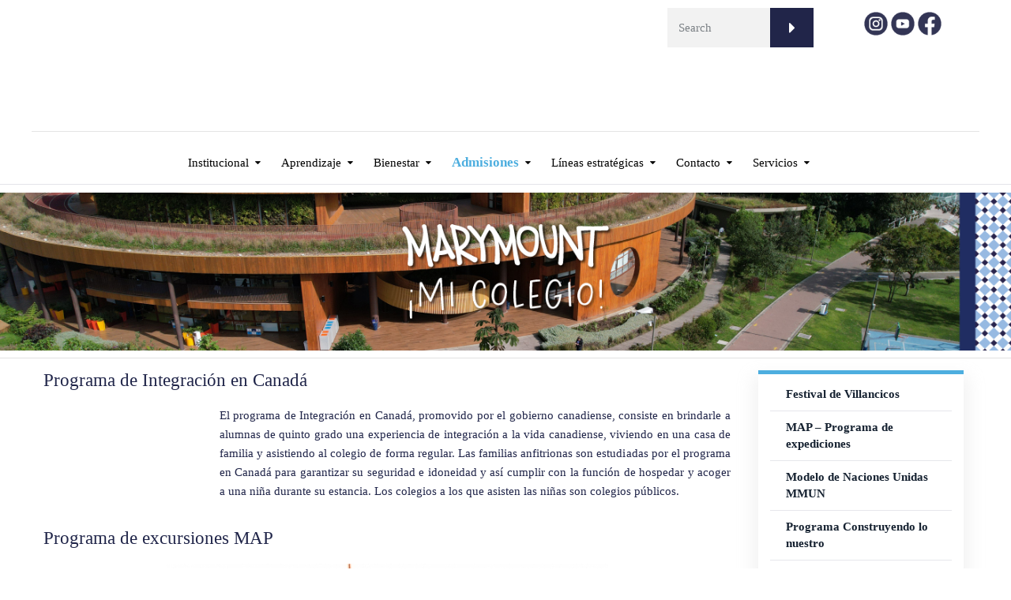

--- FILE ---
content_type: text/html; charset=UTF-8
request_url: https://marymountbogota.edu.co/actividades/
body_size: 44277
content:
<!DOCTYPE html><html class="no-js" lang="es"><head><script data-no-optimize="1">var litespeed_docref=sessionStorage.getItem("litespeed_docref");litespeed_docref&&(Object.defineProperty(document,"referrer",{get:function(){return litespeed_docref}}),sessionStorage.removeItem("litespeed_docref"));</script> <meta charset="UTF-8"/><meta http-equiv="X-UA-Compatible" content="IE=edge"><meta name="viewport" content="width=device-width, initial-scale=1"><meta name='robots' content='index, follow, max-image-preview:large, max-snippet:-1, max-video-preview:-1' /><style>img:is([sizes="auto" i], [sizes^="auto," i]) { contain-intrinsic-size: 3000px 1500px }</style> <script id="google_gtagjs-js-consent-mode-data-layer" type="litespeed/javascript">window.dataLayer=window.dataLayer||[];function gtag(){dataLayer.push(arguments)}
gtag('consent','default',{"ad_personalization":"denied","ad_storage":"denied","ad_user_data":"denied","analytics_storage":"denied","functionality_storage":"denied","security_storage":"denied","personalization_storage":"denied","region":["AT","BE","BG","CH","CY","CZ","DE","DK","EE","ES","FI","FR","GB","GR","HR","HU","IE","IS","IT","LI","LT","LU","LV","MT","NL","NO","PL","PT","RO","SE","SI","SK"],"wait_for_update":500});window._googlesitekitConsentCategoryMap={"statistics":["analytics_storage"],"marketing":["ad_storage","ad_user_data","ad_personalization"],"functional":["functionality_storage","security_storage"],"preferences":["personalization_storage"]};window._googlesitekitConsents={"ad_personalization":"denied","ad_storage":"denied","ad_user_data":"denied","analytics_storage":"denied","functionality_storage":"denied","security_storage":"denied","personalization_storage":"denied","region":["AT","BE","BG","CH","CY","CZ","DE","DK","EE","ES","FI","FR","GB","GR","HR","HU","IE","IS","IT","LI","LT","LU","LV","MT","NL","NO","PL","PT","RO","SE","SI","SK"],"wait_for_update":500}</script> <title>Actividades | Colegio Marymount Bogotá</title><meta name="description" content="Actividades | Colegio Marymount Bogotá" /><link rel="canonical" href="https://marymountbogota.edu.co/actividades/" /><meta property="og:locale" content="es_ES" /><meta property="og:type" content="article" /><meta property="og:title" content="Actividades | Colegio Marymount Bogotá" /><meta property="og:description" content="Actividades | Colegio Marymount Bogotá" /><meta property="og:url" content="https://marymountbogota.edu.co/actividades/" /><meta property="og:site_name" content="Colegio Marymount Bogotá" /><meta property="article:publisher" content="https://www.facebook.com/marymountbogota" /><meta property="article:modified_time" content="2022-05-04T21:35:30+00:00" /><meta property="og:image" content="https://marymountbogota.edu.co/wp-content/uploads/2025/11/logo-slogan-web.jpg" /><meta property="og:image:width" content="1200" /><meta property="og:image:height" content="675" /><meta property="og:image:type" content="image/jpeg" /><meta name="twitter:card" content="summary_large_image" /><meta name="twitter:site" content="@marymountbta" /><meta name="twitter:label1" content="Tiempo de lectura" /><meta name="twitter:data1" content="16 minutos" /> <script type="application/ld+json" class="yoast-schema-graph">{"@context":"https://schema.org","@graph":[{"@type":"WebPage","@id":"https://marymountbogota.edu.co/actividades/","url":"https://marymountbogota.edu.co/actividades/","name":"Actividades | Colegio Marymount Bogotá","isPartOf":{"@id":"https://marymountbogota.edu.co/#website"},"datePublished":"2017-10-10T20:09:52+00:00","dateModified":"2022-05-04T21:35:30+00:00","description":"Actividades | Colegio Marymount Bogotá","breadcrumb":{"@id":"https://marymountbogota.edu.co/actividades/#breadcrumb"},"inLanguage":"es","potentialAction":[{"@type":"ReadAction","target":["https://marymountbogota.edu.co/actividades/"]}]},{"@type":"BreadcrumbList","@id":"https://marymountbogota.edu.co/actividades/#breadcrumb","itemListElement":[{"@type":"ListItem","position":1,"name":"Inicio","item":"https://marymountbogota.edu.co/"},{"@type":"ListItem","position":2,"name":"Actividades"}]},{"@type":"WebSite","@id":"https://marymountbogota.edu.co/#website","url":"https://marymountbogota.edu.co/","name":"Colegio Marymount Bogotá","description":"Página web oficial del Colegio Marymount de Bogotá","publisher":{"@id":"https://marymountbogota.edu.co/#organization"},"alternateName":"Marymount Colegio Femenino en Bogotá","potentialAction":[{"@type":"SearchAction","target":{"@type":"EntryPoint","urlTemplate":"https://marymountbogota.edu.co/?s={search_term_string}"},"query-input":{"@type":"PropertyValueSpecification","valueRequired":true,"valueName":"search_term_string"}}],"inLanguage":"es"},{"@type":"Organization","@id":"https://marymountbogota.edu.co/#organization","name":"Colegio Marymount Bogotá","alternateName":"Marymount Colegio Femenino en Bogotá","url":"https://marymountbogota.edu.co/","logo":{"@type":"ImageObject","inLanguage":"es","@id":"https://marymountbogota.edu.co/#/schema/logo/image/","url":"https://marymountbogota.edu.co/wp-content/uploads/2025/11/logo-slogan-web.jpg","contentUrl":"https://marymountbogota.edu.co/wp-content/uploads/2025/11/logo-slogan-web.jpg","width":1200,"height":675,"caption":"Colegio Marymount Bogotá"},"image":{"@id":"https://marymountbogota.edu.co/#/schema/logo/image/"},"sameAs":["https://www.facebook.com/marymountbogota","https://x.com/marymountbta","https://www.instagram.com/colegiomarymount/","https://www.youtube.com/channel/UCHm06Ec60OG0GTbAcxRrtOg","https://www.linkedin.com/company/91732964/admin/"]}]}</script> <link rel='dns-prefetch' href='//www.googletagmanager.com' /><link rel='dns-prefetch' href='//maxcdn.bootstrapcdn.com' /><link rel='dns-prefetch' href='//fonts.googleapis.com' /><link rel='preconnect' href='https://fonts.gstatic.com' crossorigin /><link rel="alternate" type="application/rss+xml" title="Colegio Marymount Bogotá &raquo; Feed" href="https://marymountbogota.edu.co/feed/" /><link rel="alternate" type="application/rss+xml" title="Colegio Marymount Bogotá &raquo; Feed de los comentarios" href="https://marymountbogota.edu.co/comments/feed/" /><style>.lazyload,
			.lazyloading {
				max-width: 100%;
			}</style> <script src="//www.googletagmanager.com/gtag/js?id=G-6QLL4N2ZQG"  data-cfasync="false" data-wpfc-render="false" type="text/javascript" async></script> <script data-cfasync="false" data-wpfc-render="false" type="text/javascript">var mi_version = '9.11.1';
				var mi_track_user = true;
				var mi_no_track_reason = '';
								var MonsterInsightsDefaultLocations = {"page_location":"https:\/\/marymountbogota.edu.co\/actividades\/"};
								if ( typeof MonsterInsightsPrivacyGuardFilter === 'function' ) {
					var MonsterInsightsLocations = (typeof MonsterInsightsExcludeQuery === 'object') ? MonsterInsightsPrivacyGuardFilter( MonsterInsightsExcludeQuery ) : MonsterInsightsPrivacyGuardFilter( MonsterInsightsDefaultLocations );
				} else {
					var MonsterInsightsLocations = (typeof MonsterInsightsExcludeQuery === 'object') ? MonsterInsightsExcludeQuery : MonsterInsightsDefaultLocations;
				}

								var disableStrs = [
										'ga-disable-G-6QLL4N2ZQG',
									];

				/* Function to detect opted out users */
				function __gtagTrackerIsOptedOut() {
					for (var index = 0; index < disableStrs.length; index++) {
						if (document.cookie.indexOf(disableStrs[index] + '=true') > -1) {
							return true;
						}
					}

					return false;
				}

				/* Disable tracking if the opt-out cookie exists. */
				if (__gtagTrackerIsOptedOut()) {
					for (var index = 0; index < disableStrs.length; index++) {
						window[disableStrs[index]] = true;
					}
				}

				/* Opt-out function */
				function __gtagTrackerOptout() {
					for (var index = 0; index < disableStrs.length; index++) {
						document.cookie = disableStrs[index] + '=true; expires=Thu, 31 Dec 2099 23:59:59 UTC; path=/';
						window[disableStrs[index]] = true;
					}
				}

				if ('undefined' === typeof gaOptout) {
					function gaOptout() {
						__gtagTrackerOptout();
					}
				}
								window.dataLayer = window.dataLayer || [];

				window.MonsterInsightsDualTracker = {
					helpers: {},
					trackers: {},
				};
				if (mi_track_user) {
					function __gtagDataLayer() {
						dataLayer.push(arguments);
					}

					function __gtagTracker(type, name, parameters) {
						if (!parameters) {
							parameters = {};
						}

						if (parameters.send_to) {
							__gtagDataLayer.apply(null, arguments);
							return;
						}

						if (type === 'event') {
														parameters.send_to = monsterinsights_frontend.v4_id;
							var hookName = name;
							if (typeof parameters['event_category'] !== 'undefined') {
								hookName = parameters['event_category'] + ':' + name;
							}

							if (typeof MonsterInsightsDualTracker.trackers[hookName] !== 'undefined') {
								MonsterInsightsDualTracker.trackers[hookName](parameters);
							} else {
								__gtagDataLayer('event', name, parameters);
							}
							
						} else {
							__gtagDataLayer.apply(null, arguments);
						}
					}

					__gtagTracker('js', new Date());
					__gtagTracker('set', {
						'developer_id.dZGIzZG': true,
											});
					if ( MonsterInsightsLocations.page_location ) {
						__gtagTracker('set', MonsterInsightsLocations);
					}
										__gtagTracker('config', 'G-6QLL4N2ZQG', {"forceSSL":"true"} );
										window.gtag = __gtagTracker;										(function () {
						/* https://developers.google.com/analytics/devguides/collection/analyticsjs/ */
						/* ga and __gaTracker compatibility shim. */
						var noopfn = function () {
							return null;
						};
						var newtracker = function () {
							return new Tracker();
						};
						var Tracker = function () {
							return null;
						};
						var p = Tracker.prototype;
						p.get = noopfn;
						p.set = noopfn;
						p.send = function () {
							var args = Array.prototype.slice.call(arguments);
							args.unshift('send');
							__gaTracker.apply(null, args);
						};
						var __gaTracker = function () {
							var len = arguments.length;
							if (len === 0) {
								return;
							}
							var f = arguments[len - 1];
							if (typeof f !== 'object' || f === null || typeof f.hitCallback !== 'function') {
								if ('send' === arguments[0]) {
									var hitConverted, hitObject = false, action;
									if ('event' === arguments[1]) {
										if ('undefined' !== typeof arguments[3]) {
											hitObject = {
												'eventAction': arguments[3],
												'eventCategory': arguments[2],
												'eventLabel': arguments[4],
												'value': arguments[5] ? arguments[5] : 1,
											}
										}
									}
									if ('pageview' === arguments[1]) {
										if ('undefined' !== typeof arguments[2]) {
											hitObject = {
												'eventAction': 'page_view',
												'page_path': arguments[2],
											}
										}
									}
									if (typeof arguments[2] === 'object') {
										hitObject = arguments[2];
									}
									if (typeof arguments[5] === 'object') {
										Object.assign(hitObject, arguments[5]);
									}
									if ('undefined' !== typeof arguments[1].hitType) {
										hitObject = arguments[1];
										if ('pageview' === hitObject.hitType) {
											hitObject.eventAction = 'page_view';
										}
									}
									if (hitObject) {
										action = 'timing' === arguments[1].hitType ? 'timing_complete' : hitObject.eventAction;
										hitConverted = mapArgs(hitObject);
										__gtagTracker('event', action, hitConverted);
									}
								}
								return;
							}

							function mapArgs(args) {
								var arg, hit = {};
								var gaMap = {
									'eventCategory': 'event_category',
									'eventAction': 'event_action',
									'eventLabel': 'event_label',
									'eventValue': 'event_value',
									'nonInteraction': 'non_interaction',
									'timingCategory': 'event_category',
									'timingVar': 'name',
									'timingValue': 'value',
									'timingLabel': 'event_label',
									'page': 'page_path',
									'location': 'page_location',
									'title': 'page_title',
									'referrer' : 'page_referrer',
								};
								for (arg in args) {
																		if (!(!args.hasOwnProperty(arg) || !gaMap.hasOwnProperty(arg))) {
										hit[gaMap[arg]] = args[arg];
									} else {
										hit[arg] = args[arg];
									}
								}
								return hit;
							}

							try {
								f.hitCallback();
							} catch (ex) {
							}
						};
						__gaTracker.create = newtracker;
						__gaTracker.getByName = newtracker;
						__gaTracker.getAll = function () {
							return [];
						};
						__gaTracker.remove = noopfn;
						__gaTracker.loaded = true;
						window['__gaTracker'] = __gaTracker;
					})();
									} else {
										console.log("");
					(function () {
						function __gtagTracker() {
							return null;
						}

						window['__gtagTracker'] = __gtagTracker;
						window['gtag'] = __gtagTracker;
					})();
									}</script> <link data-optimized="2" rel="stylesheet" href="https://marymountbogota.edu.co/wp-content/litespeed/css/ac463238b811bd5887ea00d52ef3201b.css?ver=e28e4" /><style id='pdfemb-pdf-embedder-viewer-style-inline-css' type='text/css'>.wp-block-pdfemb-pdf-embedder-viewer{max-width:none}</style><style id='rs-plugin-settings-inline-css' type='text/css'>#rs-demo-id {}</style><link rel='stylesheet' id='font-awesome-css' href='//maxcdn.bootstrapcdn.com/font-awesome/4.7.0/css/font-awesome.min.css?ver=4.7.0' type='text/css' media='' /><style id='ed-school-style-inline-css' type='text/css'>.header-mobile {display: none;}@media screen and (max-width:767px) {.header-left {padding-left: 0;}.wh-header, .wh-top-bar {display: none;}.header-mobile {display: block;}}</style><link rel="preload" as="style" href="https://fonts.googleapis.com/css?family=Montserrat:100,200,300,400,500,600,700,800,900,100italic,200italic,300italic,400italic,500italic,600italic,700italic,800italic,900italic&#038;subset=latin&#038;display=swap&#038;ver=1731946107" /><noscript><link rel="stylesheet" href="https://fonts.googleapis.com/css?family=Montserrat:100,200,300,400,500,600,700,800,900,100italic,200italic,300italic,400italic,500italic,600italic,700italic,800italic,900italic&#038;subset=latin&#038;display=swap&#038;ver=1731946107" /></noscript><style id='ed_school_options_style-inline-css' type='text/css'>.widget-latest-posts .widget-post-list-item{

min-height: 84px;

}

.vc_btn3.vc_btn3-size-md {
    font-size: 12px;
    padding: 14px 20px;
    FONT-WEIGHT: BOLD;
}

.linp-post-list .item .data {
    padding: 10px 10px;
}

.linp-post-list .item .data .content {
  display: none;
}

.vc_grid-container .vc_row .vc_gitem-post-data-source-post_date { 
    text-transform: none; 
    
}

.linp-post-list .item {
    padding: 5px;
}

h1, h1 a {
    line-height: 25px;
}

.wh-padding, #tribe-events-pg-template {
    padding-top: 0;
}

.page-template-template-sidebar-right-childpages .wh-sidebar {
    margin-top: 0;
}
    
.vc_separator h4 {
    font-size: x-large;
}

th, td {
    padding: 5px;
}

.children-links ul li a {
    padding: 10px 10px 10px 20px;
}

.wpb-js-composer .vc_tta.vc_general .vc_tta-tab>a {
    padding: 5px 10px;
}

.wpb-js-composer .vc_tta.vc_tta-accordion .vc_tta-controls-icon-position-left.vc_tta-panel-title>a {
    margin: 0;
}
.vc_btn3.vc_btn3-color-pink, .vc_btn3.vc_btn3-color-pink.vc_btn3-style-flat {
    color: #fff;
    background-color: #1b1b35;
}

.children-links ul li.page_item_has_children > a i {
    padding: 0px 30px;
}

table {
    line-height: normal;
}

.vc_btn3-container.vc_btn3-center .vc_btn3-block.vc_btn3-size-md {
    font-size: 17px;
}

.vc_btn3-container.vc_btn3-center .vc_btn3-block.vc_btn3-size-md {
    padding-top: 10px;
    padding-bottom: 10px;
    padding-left: 8px;
    padding-right: 8px;
}

.vc_btn3.vc_btn3-size-md .vc_btn3-icon {
    font-size: 16px;
    height: 14px;
    line-height: 25px;
}

.vc_btn3-container.vc_btn3-center .vc_btn3-block.vc_btn3-icon-left:not(.vc_btn3-o-empty) .vc_btn3-icon {
    margin-right: .1em;
}

#glt-translate-trigger {
    right: 50px;
    padding: 6px 10px 3px;
    font-size: 16px;
}

@media (max-width: 767px)
.page-template-template-sidebar-right-childpages .wh-sidebar {
    display: none;
}

.txt-mas {
    font-size: 30px;
}

.wpb-js-composer .vc_tta-color-blue.vc_tta-style-flat .vc_tta-panel .vc_tta-panel-heading {
    background-color: #232e69;
}

.wpb-js-composer .vc_tta.vc_general .vc_tta-panel-title>a {
    margin: 5px 0;
}

.wh-menu-top li {
    padding: 22px 5px;
}

.wpb-js-composer .vc_tta-color-blue.vc_tta-style-flat .vc_tta-tab.vc_active>a {
    background-color: #599ed4;
}

.wpb-js-composer .vc_tta-color-blue.vc_tta-style-flat.vc_tta-tabs .vc_tta-panels {
    background-color: #599ed4;
}

.third.one, .thirds.one {
    width: 31%;
    margin: 0 7px;
}	

.search-form button {
    background-color: #212549;
}

.vc_btn3-container.vc_btn3-center .vc_btn3-block.vc_btn3-size-md {
    font-size: 18px;
}

.vc_btn3-container.vc_btn3-center .vc_btn3-block.vc_btn3-size-sm {
    font-size: 16px;
    padding: 8px 8px;
}

.vc_btn3.vc_btn3-size-sm .vc_btn3-icon {
    font-size: 14px;
    height: 12px;
    line-height: 18px;
    margin-left: -16px;
}

.vc_column_container>.vc_column-inner {
    padding-left: 10px;
    padding-right: 10px;
}

.vc_btn3.vc_btn3-color-blue, .vc_btn3.vc_btn3-color-blue.vc_btn3-style-flat {
    color: #fff;
    background-color: #212549;
}

.wh-accent-color, .scp-tribe-events-link a, .scp-tribe-events-link, .wh-theme-icon, .entry-meta i, .widget-latest-posts .widget-post-list-item .meta-data i, .teacher-meta-data i, .tl-recent-tweets i, .left-cell .label, .right-cell .label, .vc_tta.vc_general .vc_active .vc_tta-panel-title > a, .widget.widget-contact-info ul li i, .testimonial_rotator.template-default .testimonial_rotator_author_info p, .schedule li:hover span, .bullet-before:before {
    color: #fff !important;
}

.wpb-js-composer .vc_tta-color-juicy-pink.vc_tta-style-flat .vc_tta-tab.vc_active>a {
    background-color: #4daede !important;
    color: #212549 !important;
}

.wpb-js-composer .vc_tta-color-juicy-pink.vc_tta-style-flat .vc_tta-tab>a {
    background-color: #212549 !important;
    color: #fff;
}

.wpb-js-composer .vc_tta.vc_general .vc_tta-tab>a {
    padding: 5px 20px !important;
}

.wpb-js-composer .vc_tta-color-juicy-pink.vc_tta-style-flat .vc_tta-panel .vc_tta-panel-heading {
    background-color: #212549 !important;
}

.vc_btn3.vc_btn3-size-sm.vc_btn3-icon-left:not(.vc_btn3-o-empty) .vc_btn3-icon {
    left: 26px;
}


h3, h3 a {
    line-height: 20px;
    font-size: 16px;
}				
			

.wh-menu-top li:first-child {
    border-left: 1px solid #e4e4e9;
}
.wh-menu-top li {
    padding: 22px 15px;
    border-right: 1px solid #e4e4e9;
}				
.scp-tribe-events .event .info .title {
    font-size: 18px;
    line-height: 19px;
    font-weight: bold;
}
.scp-tribe-events .event .info .title a {
    color: #333553;
}
.linp-post-list .item .data h3 a {
    font-size: 16px;
    line-height: 20px;
    font-weight: bold;
    display: inline;
    color: #333553;
}				
.vc_tta.vc_general .vc_tta-panel-title > a {
    font-size: 13px;
    font-weight: normal;
    line-height: 20px;
    font-weight: bold;
    text-transform: uppercase;
}				
.vc_btn3.vc_btn3-color-pink.vc_btn3-style-flat:focus, .vc_btn3.vc_btn3-color-pink.vc_btn3-style-flat:hover, .vc_btn3.vc_btn3-color-pink:focus, .vc_btn3.vc_btn3-color-pink:hover {
    color: #f7f7f7;
    background-color: #A10A6A;
}				
h2 a {
    font-family: Montserrat;
    line-height: 20px !important;
    font-weight: 700;
    font-style: normal;
    color: #202549;
    font-size: 20px;
}		

.vc_tta.vc_general .vc_tta-panel-title > a {
    font-size: 16px;
    font-weight: normal;
    line-height: 20px;
    font-weight: normal;
    text-transform: unset;				
}    
    
.respmenu-header {
    border: 0;
    padding: 20px 0;
    margin-bottom: 0;
    position: relative;
    min-height: 50px;
}				

.tribe-events .tribe-events-c-ical__link {
    display: none;
}

.rs-module-wrap {
    position: relative;
    z-index: -1 !important;
    width: 100%;
    display: block;
}

p {
 margin-left: 0px ;
}

.wh-background-accent-color, .header-mesage-row, .wh-vc-separator:before, .wh-quick-sidebar .wh-close, .wh-minicart .count, .woocommerce span.onsale, .woocommerce a.remove:hover, .sf-menu .label, .respmenu .label, .widget-banner, .widget-banner .label, .wh-title-with-label b, .testimonial_rotator_wrap .testimonial_rotator .quote-icon, .testimonial_rotator_widget_wrap .testimonial_rotator .quote-icon, .scp-tribe-events .event .date {
    background-color: #a80062;
}

.respmenu-header .respmenu-header-logo-link img {
    max-width: 120%;
    height: auto;
}				

.wh-page-title-bar {
    background-color: transparent;
    background-repeat: no-repeat;
    background-position: center center;
    background-image: url(https://marymountbogota.edu.co/wp-content/uploads/2021/03/Banner-Marymount-WhiteBlue.jpg);
    background-size: contain;
}				

button, .button, input[type="submit"], input[type="button"], input[type="reset"], .wh-button, .elementor-button, .course-meta .register a, #tribe-events .tribe-events-button, #tribe-bar-form .tribe-bar-submit input[type=submit], a.view-results, a.view-results-link, a.sensei-certificate-link, .sensei-course-filters li a, li.msm-menu-item .msm-submenu a.wh-button, .course-container a.button, .course a.button, .lesson a.button, .quiz a.button, .course-container a.button:visited, .course a.button:visited, .lesson a.button:visited, .quiz a.button:visited, .course-container a.comment-reply-link, .course a.comment-reply-link, .lesson a.comment-reply-link, .quiz a.comment-reply-link, .course-container #commentform #submit, .course #commentform #submit, .lesson #commentform #submit, .quiz #commentform #submit, .course-container .submit, .course .submit, .lesson .submit, .quiz .submit, .course-container input[type=submit], .course input[type=submit], .lesson input[type=submit], .quiz input[type=submit], .course-container input.button, .course input.button, .lesson input.button, .quiz input.button, .course-container button.button, .course button.button, .lesson button.button, .quiz button.button, .woocommerce a.button.add_to_cart_button {
    background-color: #232545;
    border-radius: 0px;
    font-size: 15px;
    font-weight: bold;
    line-height: 15px;
    border:none;
    color: #fff;
    padding: 16px 27px 14px 27px;
    text-transform: uppercase;
    font-family: inherit;
    letter-spacing: inherit;
    text-align: center;

}		
.vc_row p {
    margin: 0 0 10px;
    text-align: justify;
}

.time_circles > div > h4 {
    margin: 0px;
    padding: 0px;
    text-align: center;
    text-transform: uppercase;
    color: #232545;
    font-size: 12px !important;
}

.time_circles > div > span {
    color: #232545 !important;
}

.vc_toggle_title>h4 {
    display: inline;
    color: #232545 !important;
}

.btn-5 {
    font-weight: 300 !important;
    letter-spacing: inherit !important;
}
.vc_custom_1612275938208{margin-bottom: -30px !important;}.vc_custom_1697633919407{margin-top: 30px !important;}.vc_custom_1697633814568{border-bottom-width: 1px !important;border-bottom-color: #e5e5e5 !important;border-bottom-style: solid !important;}.vc_custom_1692279358943{padding-bottom: 30px !important;}.vc_custom_1692711655187{margin-bottom: -30px !important;}.vc_custom_1692709835121{margin-top: -20px !important;}.vc_custom_1692709807896{margin-bottom: -30px !important;}.vc_custom_1697633874659{margin-bottom: -20px !important;}.vc_custom_1692711717951{padding-top: -20px !important;}.vc_custom_1578497124022{margin-bottom: 10px !important;}.vc_custom_1512423210220{padding-top: 0px !important;padding-bottom: 0px !important;}.vc_custom_1692279450723{padding-top: 0px !important;padding-bottom: 15px !important;}.vc_custom_1692279657133{margin-left: -17px !important;}.vc_custom_1490004428413{margin-bottom: 15px !important;padding-top: 15px !important;}.vc_custom_1724156363064{margin-bottom: 0px !important;}.vc_custom_1517263330968{margin-top: 5px !important;margin-bottom: -10px !important;padding-top: 5px !important;padding-bottom: 5px !important;padding-left: 5px !important;background-color: #e0e0e0 !important;}.get-in-touch-block .vc_column-inner {
    padding-left: 35px;
}


@media (max-width: 768px) {
    .get-in-touch-block .vc_column-inner {
        padding-left: 15px;
    }
}.vc_custom_1487943968681{padding-top: 0px !important;}.vc_custom_1613057820199{margin-top: 10px !important;background-color: #e4e4e9 !important;}.vc_custom_1613056537351{padding-bottom: 0px !important;background: #e4e4e9 url(https://marymountbogota.edu.co/wp-content/uploads/2017/01/new-pixel.png?id=4641) !important;}.vc_custom_1663166982872{background-color: #232545 !important;}.vc_custom_1630334733736{margin-bottom: 5px !important;}.vc_custom_1632331372947{margin-top: 20px !important;margin-bottom: 5px !important;}.vc_custom_1613056937183{background-color: #e4e4e9 !important;}.vc_custom_1585230381780{padding-bottom: 160px !important;background-color: #4daedf !important;}.vc_custom_1509130614255{margin-right: -20px !important;}.vc_custom_1693238097762{margin-bottom: 20px !important;}.vc_custom_1663090648261{margin-bottom: 7px !important;}.vc_custom_1635351742823{margin-bottom: 7px !important;}.vc_custom_1725971730807{margin-bottom: 7px !important;}.vc_custom_1614622083413{margin-bottom: 20px !important;}.vc_custom_1693238343675{margin-bottom: 7px !important;}.vc_custom_1531251046460{margin-bottom: 7px !important;}.vc_custom_1614706485946{margin-bottom: 30px !important;margin-left: -30px !important;}.vc_custom_1614706547377{margin-top: 50px !important;margin-bottom: 20px !important;}.vc_custom_1509114274870{margin-bottom: 7px !important;padding-left: 25px !important;}.vc_custom_1741609945386{margin-bottom: 7px !important;padding-left: 25px !important;}.vc_custom_1613056782355{background-color: #e4e4e9 !important;}.vc_custom_1614708634312{margin-top: -30px !important;margin-bottom: -20px !important;padding-bottom: 30px !important;background-color: #4daedf !important;}.vc_custom_1693238779389{margin-top: -20px !important;margin-right: -20px !important;margin-bottom: -10px !important;}.vc_custom_1693238728251{padding-left: 30px !important;}.vc_custom_1693238116947{margin-bottom: 20px !important;}.vc_custom_1663090658103{margin-bottom: 7px !important;}.vc_custom_1635351763409{margin-bottom: 7px !important;}.vc_custom_1725971804941{margin-bottom: 7px !important;}.vc_custom_1531251046460{margin-bottom: 7px !important;}.vc_custom_1693238343675{margin-bottom: 7px !important;}.vc_custom_1614706485946{margin-bottom: 30px !important;margin-left: -30px !important;}.vc_custom_1614622028513{margin-bottom: 20px !important;}.vc_custom_1509114274870{margin-bottom: 7px !important;padding-left: 25px !important;}.vc_custom_1741609960963{margin-bottom: 7px !important;padding-left: 25px !important;}.vc_custom_1614708955238{margin-bottom: 0px !important;}.vc_custom_1741609982012{margin-top: -30px !important;margin-bottom: -30px !important;}.vc_custom_1612275938208{margin-bottom: -30px !important;}.vc_custom_1697633919407{margin-top: 30px !important;}.vc_custom_1697633814568{border-bottom-width: 1px !important;border-bottom-color: #e5e5e5 !important;border-bottom-style: solid !important;}.vc_custom_1692279358943{padding-bottom: 30px !important;}.vc_custom_1692711655187{margin-bottom: -30px !important;}.vc_custom_1692709835121{margin-top: -20px !important;}.vc_custom_1692709807896{margin-bottom: -30px !important;}.vc_custom_1697633874659{margin-bottom: -20px !important;}.vc_custom_1692711717951{padding-top: -20px !important;}.vc_custom_1578497124022{margin-bottom: 10px !important;}.vc_custom_1512423210220{padding-top: 0px !important;padding-bottom: 0px !important;}.vc_custom_1692279450723{padding-top: 0px !important;padding-bottom: 15px !important;}.vc_custom_1692279657133{margin-left: -17px !important;}
.scp_theme_icon-3f6ca5d4cae46af192ef7f37045b7fb5.wh-theme-icon{font-size:14px !important;position:absolute;color:#ffffff !important;}
.scp_theme_icon-ccafb79a6988c2e763c3722cf2b9187f.wh-theme-icon{font-size:14px !important;position:absolute;color:#ffffff !important;}
.scp_theme_icon-3f6ca5d4cae46af192ef7f37045b7fb5.wh-theme-icon{font-size:14px !important;position:absolute;color:#ffffff !important;}
.scp_theme_icon-ccafb79a6988c2e763c3722cf2b9187f.wh-theme-icon{font-size:14px !important;position:absolute;color:#ffffff !important;}</style> <script type="litespeed/javascript" data-src="https://marymountbogota.edu.co/wp-includes/js/jquery/jquery.min.js?ver=3.7.1" id="jquery-core-js"></script> <script type="litespeed/javascript" data-src="https://marymountbogota.edu.co/wp-content/plugins/google-analytics-for-wordpress/assets/js/frontend-gtag.min.js?ver=9.11.1" id="monsterinsights-frontend-script-js" data-wp-strategy="async"></script> <script data-cfasync="false" data-wpfc-render="false" type="text/javascript" id='monsterinsights-frontend-script-js-extra'>/*  */
var monsterinsights_frontend = {"js_events_tracking":"true","download_extensions":"doc,pdf,ppt,zip,xls,jpg,png,docx,pptx,xlsx","inbound_paths":"[]","home_url":"https:\/\/marymountbogota.edu.co","hash_tracking":"false","v4_id":"G-6QLL4N2ZQG"};/*  */</script> 
 <script type="litespeed/javascript" data-src="https://www.googletagmanager.com/gtag/js?id=GT-TQVF5PS" id="google_gtagjs-js"></script> <script id="google_gtagjs-js-after" type="litespeed/javascript">window.dataLayer=window.dataLayer||[];function gtag(){dataLayer.push(arguments)}
gtag("set","linker",{"domains":["marymountbogota.edu.co"]});gtag("js",new Date());gtag("set","developer_id.dZTNiMT",!0);gtag("config","GT-TQVF5PS")</script> <link rel="https://api.w.org/" href="https://marymountbogota.edu.co/wp-json/" /><link rel="alternate" title="JSON" type="application/json" href="https://marymountbogota.edu.co/wp-json/wp/v2/pages/291" /><link rel="EditURI" type="application/rsd+xml" title="RSD" href="https://marymountbogota.edu.co/xmlrpc.php?rsd" /><meta name="generator" content="WordPress 6.8.1" /><link rel='shortlink' href='https://marymountbogota.edu.co/?p=291' /><link rel="alternate" title="oEmbed (JSON)" type="application/json+oembed" href="https://marymountbogota.edu.co/wp-json/oembed/1.0/embed?url=https%3A%2F%2Fmarymountbogota.edu.co%2Factividades%2F" /><link rel="alternate" title="oEmbed (XML)" type="text/xml+oembed" href="https://marymountbogota.edu.co/wp-json/oembed/1.0/embed?url=https%3A%2F%2Fmarymountbogota.edu.co%2Factividades%2F&#038;format=xml" /><meta name="generator" content="Redux 4.5.10" /><style></style><meta name="generator" content="Site Kit by Google 1.170.0" /> <script type="litespeed/javascript">document.documentElement.className=document.documentElement.className.replace('no-js','js')</script> <style>.no-js img.lazyload {
				display: none;
			}

			figure.wp-block-image img.lazyloading {
				min-width: 150px;
			}

			.lazyload,
			.lazyloading {
				--smush-placeholder-width: 100px;
				--smush-placeholder-aspect-ratio: 1/1;
				width: var(--smush-image-width, var(--smush-placeholder-width)) !important;
				aspect-ratio: var(--smush-image-aspect-ratio, var(--smush-placeholder-aspect-ratio)) !important;
			}

						.lazyload, .lazyloading {
				opacity: 0;
			}

			.lazyloaded {
				opacity: 1;
				transition: opacity 400ms;
				transition-delay: 0ms;
			}</style> <script type="litespeed/javascript">!function(f,b,e,v,n,t,s){if(f.fbq)return;n=f.fbq=function(){n.callMethod?n.callMethod.apply(n,arguments):n.queue.push(arguments)};if(!f._fbq)f._fbq=n;n.push=n;n.loaded=!0;n.version='2.0';n.queue=[];t=b.createElement(e);t.async=!0;t.src=v;s=b.getElementsByTagName(e)[0];s.parentNode.insertBefore(t,s)}(window,document,'script','https://connect.facebook.net/en_US/fbevents.js')</script>  <script type="litespeed/javascript">var url=window.location.origin+'?ob=open-bridge';fbq('set','openbridge','442962673764402',url);fbq('init','442962673764402',{},{"agent":"wordpress-6.8.1-4.1.5"})</script><script type="litespeed/javascript">fbq('track','PageView',[])</script><meta name="generator" content="Powered by WPBakery Page Builder - drag and drop page builder for WordPress."/> <script type="litespeed/javascript">(function(w,d,s,l,i){w[l]=w[l]||[];w[l].push({'gtm.start':new Date().getTime(),event:'gtm.js'});var f=d.getElementsByTagName(s)[0],j=d.createElement(s),dl=l!='dataLayer'?'&l='+l:'';j.async=!0;j.src='https://www.googletagmanager.com/gtm.js?id='+i+dl;f.parentNode.insertBefore(j,f)})(window,document,'script','dataLayer','GTM-MKHQRT')</script> <meta name="generator" content="Powered by Slider Revolution 6.4.8 - responsive, Mobile-Friendly Slider Plugin for WordPress with comfortable drag and drop interface." /><link rel="icon" href="https://marymountbogota.edu.co/wp-content/uploads/2017/10/cropped-favicon-png8-32x32.png" sizes="32x32" /><link rel="icon" href="https://marymountbogota.edu.co/wp-content/uploads/2017/10/cropped-favicon-png8-192x192.png" sizes="192x192" /><link rel="apple-touch-icon" href="https://marymountbogota.edu.co/wp-content/uploads/2017/10/cropped-favicon-png8-180x180.png" /><meta name="msapplication-TileImage" content="https://marymountbogota.edu.co/wp-content/uploads/2017/10/cropped-favicon-png8-270x270.png" /> <script type="litespeed/javascript">function setREVStartSize(e){window.RSIW=window.RSIW===undefined?window.innerWidth:window.RSIW;window.RSIH=window.RSIH===undefined?window.innerHeight:window.RSIH;try{var pw=document.getElementById(e.c).parentNode.offsetWidth,newh;pw=pw===0||isNaN(pw)?window.RSIW:pw;e.tabw=e.tabw===undefined?0:parseInt(e.tabw);e.thumbw=e.thumbw===undefined?0:parseInt(e.thumbw);e.tabh=e.tabh===undefined?0:parseInt(e.tabh);e.thumbh=e.thumbh===undefined?0:parseInt(e.thumbh);e.tabhide=e.tabhide===undefined?0:parseInt(e.tabhide);e.thumbhide=e.thumbhide===undefined?0:parseInt(e.thumbhide);e.mh=e.mh===undefined||e.mh==""||e.mh==="auto"?0:parseInt(e.mh,0);if(e.layout==="fullscreen"||e.l==="fullscreen")
newh=Math.max(e.mh,window.RSIH);else{e.gw=Array.isArray(e.gw)?e.gw:[e.gw];for(var i in e.rl)if(e.gw[i]===undefined||e.gw[i]===0)e.gw[i]=e.gw[i-1];e.gh=e.el===undefined||e.el===""||(Array.isArray(e.el)&&e.el.length==0)?e.gh:e.el;e.gh=Array.isArray(e.gh)?e.gh:[e.gh];for(var i in e.rl)if(e.gh[i]===undefined||e.gh[i]===0)e.gh[i]=e.gh[i-1];var nl=new Array(e.rl.length),ix=0,sl;e.tabw=e.tabhide>=pw?0:e.tabw;e.thumbw=e.thumbhide>=pw?0:e.thumbw;e.tabh=e.tabhide>=pw?0:e.tabh;e.thumbh=e.thumbhide>=pw?0:e.thumbh;for(var i in e.rl)nl[i]=e.rl[i]<window.RSIW?0:e.rl[i];sl=nl[0];for(var i in nl)if(sl>nl[i]&&nl[i]>0){sl=nl[i];ix=i}
var m=pw>(e.gw[ix]+e.tabw+e.thumbw)?1:(pw-(e.tabw+e.thumbw))/(e.gw[ix]);newh=(e.gh[ix]*m)+(e.tabh+e.thumbh)}
if(window.rs_init_css===undefined)window.rs_init_css=document.head.appendChild(document.createElement("style"));document.getElementById(e.c).height=newh+"px";window.rs_init_css.innerHTML+="#"+e.c+"_wrapper { height: "+newh+"px }"}catch(e){console.log("Failure at Presize of Slider:"+e)}}</script> <style type="text/css" id="wp-custom-css">div#wpcs_tab_16806 {
    top: 73% !important;
	}
.vc_custom_1494249214533 {
    border-bottom-width: 1px !important;
    border-bottom-color: white !important;
    border-bottom-style: solid !important;
}
.vc_tta-color-pink.vc_tta-style-flat .vc_tta-panel .vc_tta-panel-heading {
    background-color: #BC007B !important;
}
.time_circles > div > span {
    color: #fff;
}
.sf-menu.wh-menu-main ul li a {
    font-family: Montserrat;
    line-height: 15px;
    font-weight: 400;
    font-style: normal;
    font-size: 13px;
    font-display: swap;
}
@media (min-width: 768px)
.vc_tta-color-juicy-pink.vc_tta-style-flat.vc_tta-tabs .vc_tta-panels {
    background-color: #e4e4e9;
}
td {
    border: 2px solid #232545;
}
.wh-menu-top a {
    font-family: Montserrat;
    font-size: 14px;
}
input[type="text"], input[type="password"], input[type="email"], input[type="search"], input[type="url"], input[type="tel"], select {
    height: 50px;
}
/* ancho campo form PQR */

input[type="text"], input[type="password"], input[type="email"], input[type="search"], input[type="url"], input[type="tel"], select {
    height: 50px;
    padding-right: 40px;
}</style><noscript><style>.wpb_animate_when_almost_visible { opacity: 1; }</style></noscript></head><body class="wp-singular page-template page-template-template-sidebar-right-childpages page-template-template-sidebar-right-childpages-php page page-id-291 page-parent wp-custom-logo wp-theme-ed-school header-top page-title-enabled wpb-js-composer js-comp-ver-6.10.0 vc_responsive">
<noscript>
<iframe data-src="https://www.googletagmanager.com/ns.html?id=GTM-MKHQRT" height="0" width="0" style="display:none;visibility:hidden" src="[data-uri]" class="lazyload" data-load-mode="1"></iframe>
</noscript><noscript>
<img height="1" width="1" style="display:none" alt="fbpx"
src="https://www.facebook.com/tr?id=442962673764402&ev=PageView&noscript=1" />
</noscript><div class="header-mobile"><div class="vc_row wpb_row vc_row-fluid"><div class="wpb_column vc_column_container vc_col-sm-12"><div class="vc_column-inner vc_custom_1490004428413"><div class="wpb_wrapper"><div class="wpb_text_column wpb_content_element  vc_custom_1724156363064" ><div class="wpb_wrapper"><div id="mtphr-dnt-37347" class="mtphr-dnt mtphr-dnt-37347 mtphr-dnt-default mtphr-dnt-scroll mtphr-dnt-scroll-left"><div class="mtphr-dnt-wrapper mtphr-dnt-clearfix"><div class="mtphr-dnt-tick-container"><div class="mtphr-dnt-tick-contents"><div class="mtphr-dnt-tick mtphr-dnt-default-tick mtphr-dnt-clearfix "><a href="https://marymountbogota.edu.co/exposicion-de-arte-ib-artea-2024/" target="_blank"><a href="https://marymountbogota.edu.co/admisiones/"><span style="color: #4eaedf"><strong>ADMISIONES MARYMOUNT</strong></span></a></a></div></div></div></div></div></div></div><div id="wh-mobile-menu" class="respmenu-wrap"><div class="respmenu-header">
<a href="https://marymountbogota.edu.co/" class="respmenu-header-logo-link">
<img data-src="https://marymountbogota.edu.co/wp-content/uploads/2019/01/logo-Marymount-oficial.jpg" class="respmenu-header-logo lazyload" alt="mobile-logo" src="[data-uri]" style="--smush-placeholder-width: 320px; --smush-placeholder-aspect-ratio: 320/80;">
</a><div class="respmenu-open"><hr><hr><hr></div></div><div class="menu-main-menu-movil-container"><ul id="menu-main-menu-movil" class="respmenu"><li id="menu-item-45828" class="menu-item menu-item-type-post_type menu-item-object-page menu-item-has-children menu-item-45828"><a href="https://marymountbogota.edu.co/?page_id=14924"><span style="color: #4daedf; font-size: 13pt;"><strong>Admisiones</strong></span></a><div class="respmenu-submenu-toggle cbp-respmenu-more"><i class="icon-edright-arrow"></i></div><ul class="sub-menu"><li id="menu-item-48570" class="menu-item menu-item-type-post_type menu-item-object-page menu-item-48570"><a href="https://marymountbogota.edu.co/mensaje-de-la-rectora/">Mensaje de la rectora</a></li><li id="menu-item-48569" class="menu-item menu-item-type-post_type menu-item-object-page menu-item-48569"><a href="https://marymountbogota.edu.co/?page_id=48115">¿Por qué Marymount?</a></li><li id="menu-item-48571" class="menu-item menu-item-type-custom menu-item-object-custom menu-item-has-children menu-item-48571"><a href="#">Procesos</a><div class="respmenu-submenu-toggle cbp-respmenu-more"><i class="icon-edright-arrow"></i></div><ul class="sub-menu"><li id="menu-item-48572" class="menu-item menu-item-type-post_type menu-item-object-page menu-item-48572"><a href="https://marymountbogota.edu.co/admisiones/">Admisiones Marymount</a></li><li id="menu-item-48573" class="menu-item menu-item-type-post_type menu-item-object-page menu-item-48573"><a href="https://marymountbogota.edu.co/?page_id=146">Admisiones Kínder a 10°</a></li></ul></li><li id="menu-item-48574" class="menu-item menu-item-type-post_type menu-item-object-page menu-item-48574"><a href="https://marymountbogota.edu.co/alianza-coed/">Alianza Gimnasio Campestre</a></li></ul></li><li id="menu-item-45781" class="menu-item menu-item-type-custom menu-item-object-custom menu-item-has-children menu-item-45781"><a href="#">Institucional</a><div class="respmenu-submenu-toggle cbp-respmenu-more"><i class="icon-edright-arrow"></i></div><ul class="sub-menu"><li id="menu-item-45782" class="menu-item menu-item-type-custom menu-item-object-custom menu-item-has-children menu-item-45782"><a href="#">Quiénes somos</a><div class="respmenu-submenu-toggle cbp-respmenu-more"><i class="icon-edright-arrow"></i></div><ul class="sub-menu"><li id="menu-item-45783" class="menu-item menu-item-type-post_type menu-item-object-page menu-item-45783"><a href="https://marymountbogota.edu.co/equipo-marymount/">Equipo Marymount</a></li><li id="menu-item-45784" class="menu-item menu-item-type-post_type menu-item-object-page menu-item-45784"><a href="https://marymountbogota.edu.co/historia/">Historia</a></li><li id="menu-item-45785" class="menu-item menu-item-type-post_type menu-item-object-page menu-item-45785"><a href="https://marymountbogota.edu.co/mision-y-vision/">Misión y visión</a></li><li id="menu-item-45786" class="menu-item menu-item-type-post_type menu-item-object-page menu-item-45786"><a href="https://marymountbogota.edu.co/red-mundial-rshm/">Red de Marymount en el mundo – RSHM</a></li><li id="menu-item-45787" class="menu-item menu-item-type-post_type menu-item-object-page menu-item-45787"><a href="https://marymountbogota.edu.co/simbolos-emblemas-y-uniformes/">Símbolos, emblemas y uniformes</a></li><li id="menu-item-45788" class="menu-item menu-item-type-post_type menu-item-object-page menu-item-45788"><a href="https://marymountbogota.edu.co/valores-y-principios/">Valores Marymount</a></li></ul></li><li id="menu-item-45789" class="menu-item menu-item-type-custom menu-item-object-custom menu-item-has-children menu-item-45789"><a href="#">El Marymount</a><div class="respmenu-submenu-toggle cbp-respmenu-more"><i class="icon-edright-arrow"></i></div><ul class="sub-menu"><li id="menu-item-45791" class="menu-item menu-item-type-post_type menu-item-object-page menu-item-45791"><a href="https://marymountbogota.edu.co/instalaciones/">Instalaciones</a></li><li id="menu-item-45792" class="menu-item menu-item-type-custom menu-item-object-custom menu-item-45792"><a href="https://marymountbogota.edu.co/institucional/manual-de-convivencia/">Manual de convivencia</a></li><li id="menu-item-54059" class="menu-item menu-item-type-post_type menu-item-object-page menu-item-54059"><a href="https://marymountbogota.edu.co/plan-estrategico-24-29/">Plan Estrategico 24-29</a></li><li id="menu-item-45793" class="menu-item menu-item-type-post_type menu-item-object-page menu-item-45793"><a href="https://marymountbogota.edu.co/politica-de-calidad/">Política de calidad</a></li><li id="menu-item-45794" class="menu-item menu-item-type-post_type menu-item-object-page menu-item-45794"><a href="https://marymountbogota.edu.co/cultura-vial/">Seguridad vial</a></li></ul></li><li id="menu-item-45796" class="menu-item menu-item-type-custom menu-item-object-custom menu-item-has-children menu-item-45796"><a href="#">Editorial</a><div class="respmenu-submenu-toggle cbp-respmenu-more"><i class="icon-edright-arrow"></i></div><ul class="sub-menu"><li id="menu-item-45798" class="menu-item menu-item-type-post_type menu-item-object-page menu-item-45798"><a href="https://marymountbogota.edu.co/aprendizaje/publicaciones/">Publicaciones</a></li></ul></li></ul></li><li id="menu-item-45799" class="menu-item menu-item-type-custom menu-item-object-custom menu-item-has-children menu-item-45799"><a href="#">Aprendizaje</a><div class="respmenu-submenu-toggle cbp-respmenu-more"><i class="icon-edright-arrow"></i></div><ul class="sub-menu"><li id="menu-item-45801" class="menu-item menu-item-type-post_type menu-item-object-page menu-item-has-children menu-item-45801"><a href="https://marymountbogota.edu.co/aprendizaje/formacion/">Formación</a><div class="respmenu-submenu-toggle cbp-respmenu-more"><i class="icon-edright-arrow"></i></div><ul class="sub-menu"><li id="menu-item-45802" class="menu-item menu-item-type-post_type menu-item-object-page menu-item-45802"><a href="https://marymountbogota.edu.co/aprendizaje/formacion/preescolar/">Preescolar</a></li><li id="menu-item-45803" class="menu-item menu-item-type-post_type menu-item-object-page menu-item-45803"><a href="https://marymountbogota.edu.co/aprendizaje/formacion/primaria/">Primaria</a></li><li id="menu-item-45804" class="menu-item menu-item-type-post_type menu-item-object-page menu-item-45804"><a href="https://marymountbogota.edu.co/aprendizaje/formacion/bachillerato-medio/">Bachillerato medio</a></li><li id="menu-item-45805" class="menu-item menu-item-type-post_type menu-item-object-page menu-item-45805"><a href="https://marymountbogota.edu.co/aprendizaje/formacion/bachillerato-alto/">Bachillerato alto</a></li></ul></li><li id="menu-item-45807" class="menu-item menu-item-type-custom menu-item-object-custom menu-item-has-children menu-item-45807"><a href="#">Desarrollo artístico</a><div class="respmenu-submenu-toggle cbp-respmenu-more"><i class="icon-edright-arrow"></i></div><ul class="sub-menu"><li id="menu-item-45808" class="menu-item menu-item-type-post_type menu-item-object-page menu-item-45808"><a href="https://marymountbogota.edu.co/arte-ib/">Arte IB &#8211; Artēa</a></li><li id="menu-item-45810" class="menu-item menu-item-type-post_type menu-item-object-page menu-item-45810"><a href="https://marymountbogota.edu.co/song-dance-contest/">Song &#038; Dance Contest</a></li></ul></li><li id="menu-item-45811" class="menu-item menu-item-type-post_type menu-item-object-page menu-item-has-children menu-item-45811"><a href="https://marymountbogota.edu.co/aprendizaje/gobierno-estudiantil/">Gobierno estudiantil</a><div class="respmenu-submenu-toggle cbp-respmenu-more"><i class="icon-edright-arrow"></i></div><ul class="sub-menu"><li id="menu-item-45812" class="menu-item menu-item-type-post_type menu-item-object-page menu-item-45812"><a href="https://marymountbogota.edu.co/aprendizaje/gobierno-estudiantil/consejo-estudiantil-bachillerato/">Consejo estudiantil bachillerato</a></li><li id="menu-item-45813" class="menu-item menu-item-type-post_type menu-item-object-page menu-item-45813"><a href="https://marymountbogota.edu.co/aprendizaje/gobierno-estudiantil/consejo-estudiantil-primaria/">Consejo estudiantil primaria</a></li><li id="menu-item-45814" class="menu-item menu-item-type-post_type menu-item-object-page menu-item-45814"><a href="https://marymountbogota.edu.co/aprendizaje/gobierno-estudiantil/personeria-bachillerato/">Personería bachillerato</a></li><li id="menu-item-45815" class="menu-item menu-item-type-post_type menu-item-object-page menu-item-45815"><a href="https://marymountbogota.edu.co/aprendizaje/gobierno-estudiantil/personeria-primaria/">Personería primaria</a></li></ul></li></ul></li><li id="menu-item-45817" class="menu-item menu-item-type-custom menu-item-object-custom menu-item-has-children menu-item-45817"><a href="#">Bienestar</a><div class="respmenu-submenu-toggle cbp-respmenu-more"><i class="icon-edright-arrow"></i></div><ul class="sub-menu"><li id="menu-item-45818" class="menu-item menu-item-type-post_type menu-item-object-page menu-item-45818"><a href="https://marymountbogota.edu.co/actividades/vicerrectoria-de-bienestar/">Vicerrectoría de Bienestar</a></li><li id="menu-item-45819" class="menu-item menu-item-type-post_type menu-item-object-page menu-item-45819"><a href="https://marymountbogota.edu.co/?page_id=9572">Actividades extracurriculares</a></li><li id="menu-item-45821" class="menu-item menu-item-type-post_type menu-item-object-page menu-item-45821"><a href="https://marymountbogota.edu.co/desarrollo-humano/">Desarrollo humano</a></li><li id="menu-item-45822" class="menu-item menu-item-type-post_type menu-item-object-page menu-item-45822"><a href="https://marymountbogota.edu.co/actividades/map-programa-de-expediciones/">MAP – Programa de expediciones</a></li><li id="menu-item-45823" class="menu-item menu-item-type-post_type menu-item-object-page menu-item-45823"><a href="https://marymountbogota.edu.co/actividades/servicio-y-gestion-social/">Servicio y gestión social</a></li><li id="menu-item-45824" class="menu-item menu-item-type-post_type menu-item-object-page menu-item-45824"><a href="https://marymountbogota.edu.co/soy-legal/">Soy Legal</a></li></ul></li><li id="menu-item-45825" class="menu-item menu-item-type-post_type menu-item-object-page menu-item-has-children menu-item-45825"><a href="https://marymountbogota.edu.co/aprendizaje/internacionalizacion/">Internacionalización</a><div class="respmenu-submenu-toggle cbp-respmenu-more"><i class="icon-edright-arrow"></i></div><ul class="sub-menu"><li id="menu-item-46193" class="menu-item menu-item-type-post_type menu-item-object-page menu-item-46193"><a href="https://marymountbogota.edu.co/actividades/modelo-de-naciones-unidas-mmun/">Modelo de Naciones Unidas MMUN</a></li><li id="menu-item-45925" class="menu-item menu-item-type-post_type menu-item-object-page menu-item-45925"><a href="https://marymountbogota.edu.co/aprendizaje/multilinguismo/">Multilingüismo</a></li></ul></li><li id="menu-item-45826" class="menu-item menu-item-type-post_type menu-item-object-page menu-item-45826"><a href="https://marymountbogota.edu.co/sostenibilidad/">Sostenibilidad</a></li><li id="menu-item-45827" class="menu-item menu-item-type-post_type menu-item-object-page menu-item-45827"><a href="https://marymountbogota.edu.co/innovacion-en-el-marymount/">Innovación</a></li><li id="menu-item-45829" class="menu-item menu-item-type-custom menu-item-object-custom menu-item-has-children menu-item-45829"><a href="#">Servicios</a><div class="respmenu-submenu-toggle cbp-respmenu-more"><i class="icon-edright-arrow"></i></div><ul class="sub-menu"><li id="menu-item-45830" class="menu-item menu-item-type-post_type menu-item-object-page menu-item-45830"><a href="https://marymountbogota.edu.co/aprendizaje/centro-de-conocimiento/">Centro de Conocimiento</a></li><li id="menu-item-45831" class="menu-item menu-item-type-post_type menu-item-object-page menu-item-45831"><a href="https://marymountbogota.edu.co/servicios/cafeteria/">Cafetería</a></li><li id="menu-item-45832" class="menu-item menu-item-type-post_type menu-item-object-page menu-item-45832"><a href="https://marymountbogota.edu.co/servicios/enfermeria/">Enfermería</a></li><li id="menu-item-45833" class="menu-item menu-item-type-post_type menu-item-object-page menu-item-has-children menu-item-45833"><a href="https://marymountbogota.edu.co/servicios/transporte/">Transporte</a><div class="respmenu-submenu-toggle cbp-respmenu-more"><i class="icon-edright-arrow"></i></div><ul class="sub-menu"><li id="menu-item-45834" class="menu-item menu-item-type-post_type menu-item-object-page menu-item-45834"><a href="https://marymountbogota.edu.co/ontrack/">OnTrack</a></li></ul></li></ul></li><li id="menu-item-45835" class="menu-item menu-item-type-post_type menu-item-object-page menu-item-has-children menu-item-45835"><a href="https://marymountbogota.edu.co/contacto/">Contacto</a><div class="respmenu-submenu-toggle cbp-respmenu-more"><i class="icon-edright-arrow"></i></div><ul class="sub-menu"><li id="menu-item-45836" class="menu-item menu-item-type-post_type menu-item-object-page menu-item-45836"><a href="https://marymountbogota.edu.co/directorio-de-extensiones/">Directorio de extensiones</a></li></ul></li><li id="menu-item-45837" class="menu-item menu-item-type-post_type menu-item-object-page menu-item-45837"><a href="https://marymountbogota.edu.co/orgullo-marymount/">Orgullo Marymount</a></li><li id="menu-item-45838" class="menu-item menu-item-type-post_type menu-item-object-page menu-item-45838"><a href="https://marymountbogota.edu.co/exalumnas/">Exalumnas</a></li><li id="menu-item-45839" class="menu-item menu-item-type-custom menu-item-object-custom menu-item-45839"><a href="https://marymountbogota.edu.co/intranet/padres/">Padres</a></li></ul></div></div><div class="wh-search-toggler-wrapper vc_txt_align_center vc_custom_1517263330968 ">
<a href="#" class="c-btn-icon wh-search-toggler">
<i class="fa fa-search"></i>
</a><form class="wh-quick-search" action="https://marymountbogota.edu.co/">
<input type="text" name="s" placeholder="Type to search..." value="" class="form-control"
autocomplete="off">
<span class="fa fa-close"></span></form></div></div></div></div></div></div><div class="cbp-row wh-header top wh-sticky-header-enabled"><section class="vc_section vc_custom_1612275938208"><div class="vc_row wpb_row vc_row-fluid sticky-bar cbp-container vc_custom_1697633919407"><div class="wpb_column vc_column_container vc_col-sm-8"><div class="vc_column-inner vc_custom_1692711655187"><div class="wpb_wrapper"><div class="wpb_text_column wpb_content_element " ><div class="wpb_wrapper"><div id="mtphr-dnt-45260" class="mtphr-dnt mtphr-dnt-45260 mtphr-dnt-default mtphr-dnt-scroll mtphr-dnt-scroll-left"><div class="mtphr-dnt-wrapper mtphr-dnt-clearfix"><div class="mtphr-dnt-tick-container"><div class="mtphr-dnt-tick-contents"><div class="mtphr-dnt-tick mtphr-dnt-default-tick mtphr-dnt-clearfix "><a href="https://marymountbogota.edu.co/exposicion-de-arte-ib-artea-2024/" target="_self"><a href="https://marymountbogota.edu.co/admisiones/"><span style="color: #4eaedf"><strong>ADMISIONES MARYMOUNT</strong></span></a></a></div></div></div></div></div></div></div></div></div></div><div class="wpb_column vc_column_container vc_col-sm-4"><div class="vc_column-inner"><div class="wpb_wrapper"><div class="vc_row wpb_row vc_inner vc_row-fluid vc_custom_1692709835121"><div class="wpb_column vc_column_container vc_col-sm-6"><div class="vc_column-inner vc_custom_1692709807896"><div class="wpb_wrapper"><div  class="vc_wp_search wpb_content_element"><div class="widget widget_search"><form role="search" method="get" class="search-form form-inline" action="https://marymountbogota.edu.co/">
<input type="search" value="" name="s" class="search-field" placeholder="Search">
<label class="hidden">Search for:</label>
<button type="submit" class="search-submit"><i class="fa fa-caret-right"></i></button></form></div></div></div></div></div><div class="wpb_column vc_column_container vc_col-sm-6"><div class="vc_column-inner"><div class="wpb_wrapper"><div class="wpb_raw_code wpb_content_element wpb_raw_html vc_custom_1697633874659" ><div class="wpb_wrapper"><div style="width: 100%;"><ul style="list-style-type: none; text-align: center; padding: 0 0 0 0; margin: 5px -20px;"><li style="display: inline; margin: 10px 2px; height: 30px;"><a href="https://www.instagram.com/colegiomarymount/" target="_blank"><img data-lazyloaded="1" src="[data-uri]" data-src="https://marymountbogota.edu.co/wp-content/uploads/2021/01/Instagram-mm.png" border="0" alt="Instagram-Marymount" title="Instagram-Marymount" width="30" height="30px" /></a></li><li style="display: inline; margin: 10px 2px;  height: 30px;"><a href="https://www.youtube.com/channel/UCHm06Ec60OG0GTbAcxRrtOg" target="_blank"><img data-lazyloaded="1" src="[data-uri]" data-src="https://marymountbogota.edu.co/wp-content/uploads/2021/01/Youtube-mm.png" border="0" alt="YouTube-Marymount" title="YouTube-Marymount" width="30" height="30px"/></a></li><li style="display: inline; margin: 10px 2px;  height: 30px;"><a href="https://www.facebook.com/marymountbogota" target="_blank"><img data-lazyloaded="1" src="[data-uri]" data-src="https://marymountbogota.edu.co/wp-content/uploads/2021/01/Facebook-mm.png" border="0" alt="Facebook-Marymount" title="Facebook-Marymount" width="30" height="30px" /></a></li></ul></div></div></div></div></div></div></div></div></div></div></div><div class="vc_row wpb_row vc_row-fluid sticky-bar cbp-container vc_custom_1697633814568 vc_row-has-fill"><div class="wpb_column vc_column_container vc_col-sm-2/5"><div class="vc_column-inner vc_custom_1692711717951"><div class="wpb_wrapper"><div class="wh-logo wpb_single_image wpb_content_element vc_align_left vc_custom_1578497124022"><figure class="wpb_wrapper vc_figure">
<a href="https://marymountbogota.edu.co/">
<img class="vc_single_image-img lazyload" data-src="https://marymountbogota.edu.co/wp-content/uploads/2019/01/logo-Marymount-oficial.jpg" alt="logo" src="[data-uri]" style="--smush-placeholder-width: 320px; --smush-placeholder-aspect-ratio: 320/80;" />
</a></figure></div></div></div></div><div class="wpb_animate_when_almost_visible wpb_fadeIn fadeIn wpb_column vc_column_container vc_col-sm-3/5"><div class="vc_column-inner"><div class="wpb_wrapper"><div class=" vc_pull-right vc_custom_1512423210220"><ul id="menu-top-menu" class="sf-menu wh-menu-top"><li id="menu-item-47183" class="menu-item menu-item-type-post_type menu-item-object-page menu-item-47183"><a href="https://marymountbogota.edu.co/blog-marymount-reflexion-y-analisis/">Blog Marymount</a></li><li id="menu-item-231" class="menu-item menu-item-type-custom menu-item-object-custom menu-item-231"><a href="https://marymountbogota.edu.co/intranet/padres/">Padres</a></li></ul></div></div></div></div></div><div class="vc_row wpb_row vc_row-fluid sticky-bar cbp-container vc_custom_1692279358943"><div class="wpb_column vc_column_container vc_col-sm-12"><div class="vc_column-inner vc_custom_1692279450723"><div class="wpb_wrapper"><div id="cbp-menu-main" class="cbp-container wh-menu-center vc_custom_1692279657133"><ul id="menu-main-menu" class="sf-menu wh-menu-main"><li id="menu-item-844" class="menu-item menu-item-type-custom menu-item-object-custom menu-item-has-children menu-item-844"><a href="#">Institucional</a><ul class="sub-menu"><li id="menu-item-45736" class="menu-item menu-item-type-custom menu-item-object-custom menu-item-has-children menu-item-45736"><a href="#">Quiénes somos</a><ul class="sub-menu"><li id="menu-item-41326" class="menu-item menu-item-type-post_type menu-item-object-page menu-item-41326"><a href="https://marymountbogota.edu.co/equipo-marymount/">Equipo Marymount</a></li><li id="menu-item-250" class="menu-item menu-item-type-post_type menu-item-object-page menu-item-250"><a href="https://marymountbogota.edu.co/historia/">Historia</a></li><li id="menu-item-248" class="menu-item menu-item-type-post_type menu-item-object-page menu-item-248"><a href="https://marymountbogota.edu.co/mision-y-vision/">Misión y visión</a></li><li id="menu-item-473" class="menu-item menu-item-type-post_type menu-item-object-page menu-item-473"><a href="https://marymountbogota.edu.co/red-mundial-rshm/">Red de Marymount en el mundo – RSHM</a></li><li id="menu-item-245" class="menu-item menu-item-type-post_type menu-item-object-page menu-item-245"><a href="https://marymountbogota.edu.co/simbolos-emblemas-y-uniformes/">Símbolos, emblemas y uniformes</a></li><li id="menu-item-247" class="menu-item menu-item-type-post_type menu-item-object-page menu-item-247"><a href="https://marymountbogota.edu.co/valores-y-principios/">Valores Marymount</a></li></ul></li><li id="menu-item-845" class="menu-item menu-item-type-custom menu-item-object-custom menu-item-has-children menu-item-845"><a href="#">El Marymount</a><ul class="sub-menu"><li id="menu-item-239" class="menu-item menu-item-type-post_type menu-item-object-page menu-item-239"><a href="https://marymountbogota.edu.co/instalaciones/">Instalaciones</a></li><li id="menu-item-39970" class="menu-item menu-item-type-custom menu-item-object-custom menu-item-39970"><a href="https://marymountbogota.edu.co/institucional/manual-de-convivencia/">Manual de convivencia</a></li><li id="menu-item-54060" class="menu-item menu-item-type-post_type menu-item-object-page menu-item-54060"><a href="https://marymountbogota.edu.co/plan-estrategico-24-29/">Plan Estrategico 24-29</a></li><li id="menu-item-246" class="menu-item menu-item-type-post_type menu-item-object-page menu-item-246"><a href="https://marymountbogota.edu.co/politica-de-calidad/">Política de calidad</a></li><li id="menu-item-471" class="menu-item menu-item-type-post_type menu-item-object-page menu-item-471"><a href="https://marymountbogota.edu.co/cultura-vial/">Seguridad vial</a></li></ul></li><li id="menu-item-45737" class="menu-item menu-item-type-custom menu-item-object-custom menu-item-has-children menu-item-45737"><a href="#">Editorial</a><ul class="sub-menu"><li id="menu-item-593" class="menu-item menu-item-type-post_type menu-item-object-page menu-item-593"><a href="https://marymountbogota.edu.co/aprendizaje/publicaciones/">Publicaciones</a></li></ul></li></ul></li><li id="menu-item-222" class="menu-item menu-item-type-custom menu-item-object-custom menu-item-has-children menu-item-222"><a href="#">Aprendizaje</a><ul class="sub-menu"><li id="menu-item-46280" class="menu-item menu-item-type-custom menu-item-object-custom menu-item-has-children menu-item-46280"><a href="#">Formación</a><ul class="sub-menu"><li id="menu-item-237" class="menu-item menu-item-type-post_type menu-item-object-page menu-item-237"><a href="https://marymountbogota.edu.co/aprendizaje/formacion/preescolar/">Preescolar</a></li><li id="menu-item-236" class="menu-item menu-item-type-post_type menu-item-object-page menu-item-236"><a href="https://marymountbogota.edu.co/aprendizaje/formacion/primaria/">Primaria</a></li><li id="menu-item-235" class="menu-item menu-item-type-post_type menu-item-object-page menu-item-235"><a href="https://marymountbogota.edu.co/aprendizaje/formacion/bachillerato-medio/">Bachillerato medio</a></li><li id="menu-item-232" class="menu-item menu-item-type-post_type menu-item-object-page menu-item-232"><a href="https://marymountbogota.edu.co/aprendizaje/formacion/bachillerato-alto/">Bachillerato alto</a></li></ul></li><li id="menu-item-34427" class="menu-item menu-item-type-post_type menu-item-object-page menu-item-34427"><a href="https://marymountbogota.edu.co/aprendizaje/centro-de-conocimiento/">Centro de Conocimiento</a></li><li id="menu-item-42420" class="menu-item menu-item-type-custom menu-item-object-custom menu-item-has-children menu-item-42420"><a href="#">Desarrollo artístico</a><ul class="sub-menu"><li id="menu-item-20806" class="menu-item menu-item-type-post_type menu-item-object-page menu-item-20806"><a href="https://marymountbogota.edu.co/arte-ib/">Arte IB &#8211; Artēa</a></li><li id="menu-item-30976" class="menu-item menu-item-type-post_type menu-item-object-page menu-item-30976"><a href="https://marymountbogota.edu.co/song-dance-contest/">Song &#038; Dance Contest</a></li></ul></li><li id="menu-item-498" class="menu-item menu-item-type-post_type menu-item-object-page menu-item-has-children menu-item-498"><a href="https://marymountbogota.edu.co/aprendizaje/gobierno-estudiantil/">Gobierno estudiantil</a><ul class="sub-menu"><li id="menu-item-532" class="menu-item menu-item-type-post_type menu-item-object-page menu-item-532"><a href="https://marymountbogota.edu.co/aprendizaje/gobierno-estudiantil/consejo-estudiantil-bachillerato/">Consejo estudiantil bachillerato</a></li><li id="menu-item-28196" class="menu-item menu-item-type-post_type menu-item-object-page menu-item-28196"><a href="https://marymountbogota.edu.co/aprendizaje/gobierno-estudiantil/consejo-estudiantil-primaria/">Consejo estudiantil primaria</a></li><li id="menu-item-529" class="menu-item menu-item-type-post_type menu-item-object-page menu-item-529"><a href="https://marymountbogota.edu.co/aprendizaje/gobierno-estudiantil/personeria-bachillerato/">Personería bachillerato</a></li><li id="menu-item-28223" class="menu-item menu-item-type-post_type menu-item-object-page menu-item-28223"><a href="https://marymountbogota.edu.co/aprendizaje/gobierno-estudiantil/personeria-primaria/">Personería primaria</a></li></ul></li></ul></li><li id="menu-item-39722" class="menu-item menu-item-type-custom menu-item-object-custom menu-item-has-children menu-item-39722"><a href="#">Bienestar</a><ul class="sub-menu"><li id="menu-item-41980" class="menu-item menu-item-type-post_type menu-item-object-page menu-item-41980"><a href="https://marymountbogota.edu.co/actividades/vicerrectoria-de-bienestar/">Vicerrectoría de Bienestar</a></li><li id="menu-item-14916" class="menu-item menu-item-type-post_type menu-item-object-page menu-item-14916"><a href="https://marymountbogota.edu.co/desarrollo-humano/">Desarrollo humano</a></li><li id="menu-item-10215" class="menu-item menu-item-type-post_type menu-item-object-page menu-item-10215"><a href="https://marymountbogota.edu.co/actividades/map-programa-de-expediciones/">MAP – Programa de expediciones</a></li><li id="menu-item-35250" class="menu-item menu-item-type-post_type menu-item-object-page menu-item-35250"><a href="https://marymountbogota.edu.co/actividades/servicio-y-gestion-social/">Servicio y gestión social</a></li><li id="menu-item-3577" class="menu-item menu-item-type-post_type menu-item-object-page menu-item-3577"><a href="https://marymountbogota.edu.co/soy-legal/">Soy Legal</a></li></ul></li><li id="menu-item-49449" class="menu-item menu-item-type-post_type menu-item-object-page menu-item-has-children menu-item-49449"><a href="https://marymountbogota.edu.co/admisiones/"><span style="color: #4daedf; font-size: 13pt;"><strong>Admisiones</strong></span></a><ul class="sub-menu"><li id="menu-item-48127" class="menu-item menu-item-type-post_type menu-item-object-page menu-item-48127"><a href="https://marymountbogota.edu.co/mensaje-de-la-rectora/">Mensaje de la rectora</a></li><li id="menu-item-49643" class="menu-item menu-item-type-post_type menu-item-object-page menu-item-49643"><a href="https://marymountbogota.edu.co/por-que-marymount/">¿Por qué Marymount?</a></li><li id="menu-item-48274" class="menu-item menu-item-type-post_type menu-item-object-page menu-item-48274"><a href="https://marymountbogota.edu.co/alianza-coed/">Alianza Gimnasio Campestre</a></li></ul></li><li id="menu-item-48125" class="menu-item menu-item-type-custom menu-item-object-custom menu-item-has-children menu-item-48125"><a href="#">Líneas estratégicas</a><ul class="sub-menu"><li id="menu-item-45750" class="menu-item menu-item-type-post_type menu-item-object-page menu-item-has-children menu-item-45750"><a href="https://marymountbogota.edu.co/aprendizaje/internacionalizacion/">Internacionalización</a><ul class="sub-menu"><li id="menu-item-46159" class="menu-item menu-item-type-post_type menu-item-object-page menu-item-46159"><a href="https://marymountbogota.edu.co/actividades/modelo-de-naciones-unidas-mmun/">Modelo de Naciones Unidas MMUN</a></li><li id="menu-item-45926" class="menu-item menu-item-type-post_type menu-item-object-page menu-item-45926"><a href="https://marymountbogota.edu.co/aprendizaje/multilinguismo/">Multilingüismo</a></li></ul></li><li id="menu-item-45749" class="menu-item menu-item-type-post_type menu-item-object-page menu-item-45749"><a href="https://marymountbogota.edu.co/sostenibilidad/">Sostenibilidad</a></li><li id="menu-item-45751" class="menu-item menu-item-type-post_type menu-item-object-page menu-item-45751"><a href="https://marymountbogota.edu.co/innovacion-en-el-marymount/">Innovación</a></li></ul></li><li id="menu-item-45739" class="menu-item menu-item-type-post_type menu-item-object-page menu-item-has-children menu-item-45739"><a href="https://marymountbogota.edu.co/contacto/">Contacto</a><ul class="sub-menu"><li id="menu-item-41187" class="menu-item menu-item-type-post_type menu-item-object-page menu-item-41187"><a href="https://marymountbogota.edu.co/directorio-de-extensiones/">Directorio de extensiones</a></li></ul></li><li id="menu-item-230" class="menu-item menu-item-type-custom menu-item-object-custom menu-item-has-children menu-item-230"><a href="#">Servicios</a><ul class="sub-menu"><li id="menu-item-590" class="menu-item menu-item-type-post_type menu-item-object-page menu-item-590"><a href="https://marymountbogota.edu.co/servicios/cafeteria/">Cafetería</a></li><li id="menu-item-591" class="menu-item menu-item-type-post_type menu-item-object-page menu-item-591"><a href="https://marymountbogota.edu.co/servicios/enfermeria/">Enfermería</a></li><li id="menu-item-594" class="menu-item menu-item-type-post_type menu-item-object-page menu-item-has-children menu-item-594"><a href="https://marymountbogota.edu.co/servicios/transporte/">Transporte</a><ul class="sub-menu"><li id="menu-item-592" class="menu-item menu-item-type-post_type menu-item-object-page menu-item-592"><a href="https://marymountbogota.edu.co/ontrack/">OnTrack</a></li></ul></li></ul></li></ul></div></div></div></div></div></section></div><div class="cbp-row wh-page-title-bar"></div></div><div class="cbp-row wh-content"><div class="cbp-container"><div class="three fourths wh-padding wh-content-inner"><section class="wpb-content-wrapper"><div class="vc_row wpb_row vc_row-fluid"><div class="wpb_column vc_column_container vc_col-sm-12"><div class="vc_column-inner"><div class="wpb_wrapper"><h1 style="text-align: left;font-family:Open Sans;font-weight:400;font-style:normal" class="vc_custom_heading" >Programa de Integración en Canadá</h1></div></div></div></div><div class="vc_row wpb_row vc_row-fluid"><div class="wpb_column vc_column_container vc_col-sm-3"><div class="vc_column-inner"><div class="wpb_wrapper"><div  class="wpb_single_image wpb_content_element vc_align_center"><figure class="wpb_wrapper vc_figure"><div class="vc_single_image-wrapper   vc_box_border_grey"><img decoding="async" width="128" height="120" data-src="https://marymountbogota.edu.co/wp-content/uploads/2017/10/canada.jpg" class="vc_single_image-img attachment-full lazyload" alt="" title="canada" src="[data-uri]" style="--smush-placeholder-width: 128px; --smush-placeholder-aspect-ratio: 128/120;" /></div></figure></div></div></div></div><div class="wpb_column vc_column_container vc_col-sm-9"><div class="vc_column-inner"><div class="wpb_wrapper"><div class="wpb_text_column wpb_content_element " ><div class="wpb_wrapper"><p>El programa de Integración en Canadá, promovido por el gobierno canadiense, consiste en brindarle a alumnas de quinto grado una experiencia de integración a la vida canadiense, viviendo en una casa de familia y asistiendo al colegio de forma regular. Las familias anfitrionas son estudiadas por el programa en Canadá para garantizar su seguridad e idoneidad y así cumplir con la función de hospedar y acoger a una niña durante su estancia. Los colegios a los que asisten las niñas son colegios públicos.</p></div></div></div></div></div></div><div class="vc_row wpb_row vc_row-fluid"><div class="wpb_column vc_column_container vc_col-sm-12"><div class="vc_column-inner"><div class="wpb_wrapper"><h1 style="text-align: left;font-family:Open Sans;font-weight:400;font-style:normal" class="vc_custom_heading" >Programa de excursiones MAP</h1></div></div></div></div><div class="vc_row wpb_row vc_row-fluid"><div class="wpb_column vc_column_container vc_col-sm-12"><div class="vc_column-inner"><div class="wpb_wrapper"><div  class="wpb_single_image wpb_content_element vc_align_center"><figure class="wpb_wrapper vc_figure"><div class="vc_single_image-wrapper   vc_box_border_grey"><img data-lazyloaded="1" src="[data-uri]" fetchpriority="high" decoding="async" width="560" height="240" data-src="https://marymountbogota.edu.co/wp-content/uploads/2017/10/Map.jpg" class="vc_single_image-img attachment-full" alt="" title="Map" data-srcset="https://marymountbogota.edu.co/wp-content/uploads/2017/10/Map.jpg 560w, https://marymountbogota.edu.co/wp-content/uploads/2017/10/Map-300x129.jpg 300w" data-sizes="(max-width: 560px) 100vw, 560px" /></div></figure></div><div class="wpb_text_column wpb_content_element " ><div class="wpb_wrapper"><div class="itemIntroText"><div class="itemIntroText"><p>MAP (Marymount Adventure Program) es la propuesta para alumnas desde 1° hasta 10° con la cual tienen la posibilidad de recorrer el país y reconocer las maravillas que nos ofrece Colombia, enmarcado en aventuras al aire libre y la educación experiencial como ingrediente de aprendizaje y formación.</p><p>A través de estas expediciones, las alumnas tendrán la posibilidad de desarrollar nuevas habilidades, reconocer sus fortalezas y debilidades, compartir con diferentes culturas, fortalecer sus lazos de amistad y retarse física y mentalmente.</p><p>MAP se desarrolla a través de socios operadores, expertos en el desarrollo de programas que van de la mano con el currículo del Colegio, haciendo que estas expediciones sean una extensión del salón de clases para un aprendizaje a través de la experiencia enmarcado en la mejor semana del año.</p></div><p>&nbsp;</p></div></div></div></div></div></div></div><div class="vc_row wpb_row vc_row-fluid"><div class="wpb_column vc_column_container vc_col-sm-12"><div class="vc_column-inner"><div class="wpb_wrapper"><h1 style="text-align: left;font-family:Open Sans;font-weight:400;font-style:normal" class="vc_custom_heading" >Festival de villancicos una apuesta a la unión familiar y solidaridad 2015</h1></div></div></div></div><div class="vc_row wpb_row vc_row-fluid"><div class="wpb_column vc_column_container vc_col-sm-12"><div class="vc_column-inner"><div class="wpb_wrapper"><div class="wpb_text_column wpb_content_element " ><div class="wpb_wrapper"><p>La Navidad inicia con alegría para la comunidad Marymount con el tradicional Festival de Villancicos que organiza el Colegio Marymount y que reúne durante  tres días a cerca de dos mil personas, quienes disfrutan de la alegría de esta fecha y de montajes musicales que han sido preparados con entrega y entusiasmo.</p><div class="itemIntroText"><h3>HISTORIA</h3><p class="ecxmsonormal">Desde el 7 de diciembre de 1991 el Marymount de Bogotá organiza este evento que reúne agrupaciones de colegios públicos y privados.  En sus inicios, el Festival de Villancicos se llevaba a cabo en el Gimnasio Moderno y desde el 2013, y con motivo de la inauguración de modernas instalaciones del Marymount, se realiza en el coliseo del colegio. Los dineros que se recaudan por concepto de boletería son destinados a atender las obras sociales que apoya el Marymount.</p><p class="ecxmsonormal">Este Festival es “un evento que ha dado frutos maravillosos que se observan no sólo en el aporte económico para obras sociales sino también en la creación y el fortalecimiento en cada edición.  Una tradición en torno a la música y a la Navidad que congrega talento, entusiasmo y calidad musical”, mencionan algunos profesores de música del Marymount.</p><p class="ecxmsonormal">Para el 2015 el Marymount participará con una propuesta novedosa en la que se vinculan las agrupaciones de los diferentes niveles, Bachillerato, Preescolar y Primaria.</p><p class="ecxmsonormal">Creatividad, talento, sensibilidad e integración artística son los ingredientes que harán de estos días, unos de los más divertidos para todas las familias.  ¡BIENVENIDOS!</p><h3>POR QUÉ PARTICIPAR</h3><p>El festival permite experimentar momentos de diversión alrededor de la música,  estrechar lazos con otros alumnos y colegas, maravillarse con los talentos, aprender de diversas propuestas artísticas y puestas en escena y contagiarse de emociones y arte.</p><h3>PARTICIPANTES 2015</h3><ol><li>Liceo Francés Louis Pasteur</li><li>Marymount</li><li>Trinidad del Monte</li><li>Bogotá Canta</li><li>San Jorge de Inglaterra</li><li>Coro Acuña</li><li>Santa Ana</li><li>Reyes Católicos</li><li>Gimnasio La Montaña</li><li>Colombo Gales</li><li>Batuta</li><li>San Bartolomé  de la Merced</li><li>Rochester</li><li>Gimnasio Iragua</li><li>Colegio Nuestra Señora del Rosario</li><li>Gimnasio Femenino</li></ol></div></div></div></div></div></div></div><div class="vc_row wpb_row vc_row-fluid"><div class="wpb_column vc_column_container vc_col-sm-12"><div class="vc_column-inner"><div class="wpb_wrapper"><h1 style="text-align: left;font-family:Open Sans;font-weight:400;font-style:normal" class="vc_custom_heading" >Modelo de Naciones Unidas</h1></div></div></div></div><div class="vc_row wpb_row vc_row-fluid"><div class="wpb_column vc_column_container vc_col-sm-12"><div class="vc_column-inner"><div class="wpb_wrapper"><div  class="wpb_single_image wpb_content_element vc_align_center"><figure class="wpb_wrapper vc_figure"><div class="vc_single_image-wrapper   vc_box_border_grey"><img data-lazyloaded="1" src="[data-uri]" decoding="async" width="4356" height="1188" data-src="https://marymountbogota.edu.co/wp-content/uploads/2017/10/mmun-png.png" class="vc_single_image-img attachment-full" alt="" title="mmun png" data-srcset="https://marymountbogota.edu.co/wp-content/uploads/2017/10/mmun-png.png 4356w, https://marymountbogota.edu.co/wp-content/uploads/2017/10/mmun-png-300x82.png 300w, https://marymountbogota.edu.co/wp-content/uploads/2017/10/mmun-png-1024x279.png 1024w" data-sizes="(max-width: 4356px) 100vw, 4356px" /></div></figure></div><div class="wpb_text_column wpb_content_element " ><div class="wpb_wrapper"><h3>MMUN – MODELO DE NACIONES UNIDAS</h3><p>El próximo 5, 6 y 7 de febrero de 2016 se llevará a cabo en el Marymount de Bogotá la sexta versión del Modelo de Naciones Unidas, actividad desarrollada por las alumnas de esta institución.</p><p>Con el slogan <em>Be the leader you would follow</em>,  representantes del Marymount recibirán cerca de 20 delegaciones y más de 80 integrantes de comités de colegios del país con quienes se disertará sobre temas de importancia global.</p></div></div><div class="wpb_video_widget wpb_content_element vc_clearfix   vc_video-aspect-ratio-169 vc_video-el-width-100 vc_video-align-left" ><div class="wpb_wrapper"><div class="wpb_video_wrapper"><iframe width="1200" height="675" data-src="https://www.youtube.com/embed/b3iCZvlnAE4?feature=oembed" frameborder="0" allowfullscreen src="[data-uri]" class="lazyload" data-load-mode="1"></iframe></div></div></div><div class="wpb_text_column wpb_content_element " ><div class="wpb_wrapper"><h3>Qué es el Modelo de Naciones Unidas</h3><p>MUN, Modelo de Naciones Unidas, es una simulación del funcionamiento de cada división de dicha  organización mundial.  El modelo es diseñado y desarrollado por alumnas, quienes  debaten temas de actualidad así como sobre las relaciones entre las naciones pertenecientes a la ONU. Esta actividad fomenta la oratoria, el acercamiento a la problemática mundial actual y el espíritu investigativo en cada una de las delegadas.</p><p>“Un Delegado MUN es un estudiante que asume el papel de un embajador de las Naciones Unidas (….) No tiene por qué tener experiencia en relaciones internacionales. Cualquiera puede participar en el Modelo de Naciones Unidas, basta con tener ganas de aprender cosas nuevas y de trabajar con otras personas para intentar marcar una diferencia en el mundo. Los estudiantes del MUN tienden a convertirse en grandes líderes de la política, el derecho, los negocios, la enseñanza, e incluso, la medicina (…) la participación aumenta la capacidad para resolver problemas y les enseña ciertos aspectos de la resolución de conflictos, destrezas de documentación y comunicación.”  <a href="http://www.un.org/spanish" target="_blank" rel="noopener">www.un.org/spanish</a></p><h3>Así vamos</h3></div></div><div  class="wpb_single_image wpb_content_element vc_align_center"><figure class="wpb_wrapper vc_figure"><div class="vc_single_image-wrapper   vc_box_border_grey"><img data-lazyloaded="1" src="[data-uri]" decoding="async" width="726" height="198" data-src="https://marymountbogota.edu.co/wp-content/uploads/2017/10/modelo-de-naciones-unidas-pequeño.png" class="vc_single_image-img attachment-full" alt="" title="modelo de naciones unidas pequeño" data-srcset="https://marymountbogota.edu.co/wp-content/uploads/2017/10/modelo-de-naciones-unidas-pequeño.png 726w, https://marymountbogota.edu.co/wp-content/uploads/2017/10/modelo-de-naciones-unidas-pequeño-300x82.png 300w" data-sizes="(max-width: 726px) 100vw, 726px" /></div></figure></div><div class="wpb_text_column wpb_content_element " ><div class="wpb_wrapper"><p>Desde hace varios años, el Marymount inició su participación en el Modelo de Naciones Unidas en diferentes colegios de Bogotá y otras ciudades. Nuestras delegadas han obtenido reconocimientos como Mejor Delegada, Delegada Sobresaliente, Mejor Discurso de Apertura y Mejor Delegada Novata. Como resultado de su experiencia en MUN, muchas de nuestras ex alumnas han elegido profesiones como el derecho, las relaciones internacionales o las comunicaciones e incluso hacen parte de comités organizadores de Modelos en sus universidades.</p><p>A partir del 2010 desarrollamos nuestro propio modelo denominado M-MUN, ejercicio que ha ido forjando una imagen como Modelo pedagógico pues gran parte de sus participantes son novatos por lo que todo el comité organizador orienta el trabajo a la enseñanza a través de la modelación y la orientación en el contexto de los debates de cada comisión.  Cada año crece la participación de colegios locales y de otras ciudades y de numerosas estudiantes del colegio.</p></div></div></div></div></div></div><div class="vc_row wpb_row vc_row-fluid"><div class="wpb_column vc_column_container vc_col-sm-12"><div class="vc_column-inner"><div class="wpb_wrapper"><div class="wpb_text_column wpb_content_element " ><div class="wpb_wrapper"><h2>Testimonios</h2><table border="0" cellspacing="0" cellpadding="0"><tbody><tr><td valign="top"><h4>NATALIA LONDOÑO</h4><p>Estudiante 10º A</p><p>Presidenta SOCHUM-MMUN VI</td><td width="30"></td><td valign="top">Para mí MUN es la oportunidad para abrir mi mundo y abrirme al mundo. Lo que he aprendido en los modelos estoy segura que no podría haberlo aprendido en ninguna otra parte y no solo académicamente hablando si no más que nada humanamente hablando. Me encanta pensar que cada delegado es un mundo totalmente diferente con una responsabilidad inmensa y aún más saber que todos como delegados jugamos a solucionar conflictos de gran impacto. Quizá eso es lo que más me gusta, saber que todo conflicto se puede solucionar sin importar lo complicado y alarmante que sea.</td></tr><tr><td colspan="3"></td></tr><tr><td valign="top"><h4>
TATIANA BEJARANO BARRERA</h4><p>Generación 2012</td><td></td><td valign="top">
MMUN fue una experiencia increíble que me ayudó a crecer no solo en el ámbito académico sino en el personal. Fui Directora Académica de MMUN I y MMUN II y Secretaria general de MMUN III. Estos cargos me enseñaron la importancia de ser un buen líder. Hoy estudio Derecho en la Universidad El Rosario y las habilidades que MMUN me ayudó a desarrollar han contribuido de manera muy significativa en mi vida universitaria. Este año, seré presidente del Comité Contra el Terrorismo que se desarrollará en francés para el Modelo de Naciones Unidas de La Universidad de los Andes, MONUA 2016. Saber de temas de actualidad es fundamental y MMUN es un espacio para aprender de ellos, debatir para conocer diferentes puntos de vista y, sobretodo, para buscarles solución. Aunque al principio creíamos que todo lo que pasaba al interior de los modelos se quedaba solo en suposiciones e ideas sueltas, nos dimos cuenta que en la medida en que nos formemos con estas ideas podremos llegar a hacerlas realidad.<br />
De MMUN me llevé los mejores momentos, grandes amigos y sobretodo grandes experiencias de vida.</td></tr><tr><td colspan="3"></td></tr><tr><td valign="top"><h4>
ÁNGELA MARÍA ARISTIZÁBAL</h4><p>Generación 2012</p><p>Estudiante de sexto semestre de Psicología.</p><p>Universidad de Los Andes</td><td></td><td valign="top">
Lo que más rescato de los modelos de Naciones Unidas es que en ellos aprendí a enfrentarme a situaciones ficticias y a situaciones reales al mismo tiempo. Por un lado, esa parte ficticia, que además es muy divertida, estaba en poder representar a un país distinto al mío y poder defender ideas que no comparto. Pretender pensar distinto y ponerme el disfraz de otros, extrañamente, me enseñó mucho más que aprender a defender mis propias ideas. Por otro lado, no hay nada más real que los problemas que se trataban en esos salones, ni nada más real que aprender a vencer los nervios antes de leer un discurso de apertura. En esos modelos pude adquirir una imagen más completa del mundo en el que vivo, personificando los problemas que nos aquejan y jugando a ser cada una de las partes de los conflictos.</td></tr><tr><td colspan="3"></td></tr><tr><td valign="top"><h4>
MARÍA REY</h4><p>Generación 2012</p><p>Secretaria General de MMUN II</p><p>Estudiante de 8vo semestre de medicina de la Universidad Javeriana</td><td></td><td valign="top">
Los Modelos de Naciones Unidas me enseñaron la importancia de conocer el mundo en el que vivo, y sobretodo fomentó en mí un sentido crítico, alimentó mi curiosidad y me enseñó que está bien analizar, tener y expresar una opinión fundamentada. Me enseñó la importancia de escuchar y encontrar validez en las palabras del otro. Me mostró que el mundo no cambia porque juguemos a hacerlo, pero que el cambio se da tan pronto como empezamos a pensar en todo aquello que queremos  mejorar. Lo que me queda de MUN no son los papeles de trabajo, ni las mociones, ni los discursos de apertura; hoy, casi 8 años después de mi primer modelo, lo que me queda es el recuerdo de lo divertido que era jugar a ser grande por un par de días, y sobretodo permanecen las ganas de entender, discutir y de cierta forma hacer algo por un mundo que cada día parece ser más caótico.</td></tr><tr><td colspan="3"></td></tr><tr><td valign="top"><h4>
LAURA MARTELO FALLA</h4><p>Generación 2014</p><p>Estudiante de Relaciones Internacionales &#8211; Estudiante de Ecología-Pontificia Universidad Javeriana</p><p>Secretaria General Adjunta de ECOSOC en PUJMUN – Jefe de Relaciones Públicas de ONU Javeriana</td><td></td><td valign="top">
Los Modelos de Naciones Unidas en mi vidaRecuerdo cuando unas “niñas grandes” entraron a mi salón hablando de los Modelos de ONU, una forma de aprender sobre los problemas del mundo mientras ganabas habilidades sociales. Primero fue saber más de actualidad que la mayoría de mis compañeras, pero luego descubrí que las verdaderas enseñanzas de los MUNs no son la oratoria, la redacción o la negociación, sino algo mucho más importante: los MUNs te dan criterio. Entendí que la decisión más fácil y esperada por todo el mundo no siempre es la correcta, que debes pensar no solo ¿Qué esperan de mí?, sino ¿Qué espero yo de mí? Seguro encontrarás en tu vida muchos obstáculos y personas que difieren, pero ahí está la magia de esto, es algo que te entrena para el mundo real, para cuando tengas que tomar decisiones que no se acaben tras tres días de trabajo, sino decisiones que pueden cambiar la vida de algunos.</td></tr><tr><td colspan="3"></td></tr><tr><td valign="top"><h4>
CAROLINA BEJARANO</h4><p>Generación 2015</p><p>Secretaria General MMUN IV</td><td></td><td valign="top">
A lo largo de mi vida académica, el grupo de Naciones Unidas ha sido una de las mejores oportunidades que se me ha podido presentar. Hoy, seis años después de haber entrado, puedo afirmar que esta experiencia me ha aportado grandes cosas tales como conocer gente nueva, ser una mujer pensante y no pasar por alto lo que pasa a mi alrededor, especialmente en mi país; así mismo me ayudó a tomar decisiones importantes de vida y me dio herramientas adicionales a las que me da el colegio, para transformarme en la líder que quiero ser representando a Colombia.<br />
Actualmente encontré un equilibrio entre lo que me hace absolutamente feliz y aquello que me apasiona: estudio comunicación social (carrera que no cambio por nada en la vida), y a la vez, fui nombrada Directora de Relaciones Públicas del Modelo de Naciones Unidas de la Javeriana, PUJMUN 2016.<br />
Definitivamente es una aventura nueva, pero creo estar lista para enfrentarla gracias al colegio y a los modelos en que participé.</td></tr><tr><td colspan="3"></td></tr><tr><td valign="top"><h4>
MARÍA CAMILA CALDERÓN PAPA</h4><p>Generación 2015</p><p>Secretaria General MMUN VEstudiante de Relaciones Internacionales U. Javeriana</p><p>Actualmente ligada a COLMUN, PUJMUN y MONUA</td><td></td><td valign="top">
Los Modelos de Naciones Unidas son un ejercicio de formación, que me han hecho crecer como persona y en los cuales he aprendido mucho sobre varios temas, pero principalmente de mí misma, de lo que soy capaz de hacer para cumplir un reto y lograr una meta. Considero que los Modelos de Naciones Unidas son una oportunidad de crecimiento, de formarse y desarrollar distintas habilidades de liderazgo, de expresión oral, argumentación y resolución de problemas; y en donde son esenciales el compromiso y la responsabilidad.</td></tr><tr><td colspan="3"></td><td></td><td valign="top"></td></tr><tr><td valign="top"><h4>
GABRIELA RÍOS</h4><p>Promoción 2016 &#8211; Colegio Marymount</p><p>Secretaria de MMUN VI</td><td></td><td valign="top">
Hay muchos factores que diferencian al ser humano de otras especies, de otros mamíferos, de otros animales (…) sin darnos cuenta se nos olvida la relevancia de la comunicación sea verbal o escrita; muchas especies logran comunicarse entre sí, pero ninguna ha logrado o necesitado convertir sus ideas y pensamientos en palabras, como el humano lo ha hecho. (…) hemos convertido esas palabras en oraciones, frases, en discursos para mover el mundo, cambiar sociedades y resolver conflictos. (…).<br />
Más allá del entender la importancia que la comunicación verbal y escrita tiene en nosotros es comprender que si la usamos con sabiduría podemos lograr muchas cosas como trascender al usar las palabras con inteligencia para marcar la historia. Hay discursos que cambian el rumbo de la humanidad, que crean y acaban guerras, que inician y terminan conflictos, que mueven masas y marcan vidas. Debido a esto hay diferentes herramientas que nos ayudan no solamente a hablar sino a saber comunicar, a saber usar todas esas palabras con sabiduría e inteligencia para que tengan un significado diferente y precisamente Naciones Unidas es una de éstas con las que yo, personalmente, he logrado todo esto. He entendido el poder de la comunicación, pero más aún he podido de usarla a mi favor y lentamente he aprendido cómo usarla para que mis palabras comuniquen el mensaje que yo quiero y que tengan un significado e impacto diferente. En algún momento comunicar algo y lograr hacerlo de la forma correcta era una de mis debilidades y con todo esto he tratado que se vuelva una de mis habilidades. Además las herramientas que se crean y cultivan Naciones Unidas son infinitas no solo para aprender a comunicar mis ideas, sino también para conocer sobre el mundo de una forma diferente, sobre cultura general, para aprender sobre el mundo que nos rodea,  para abrir nuestra mente y ver el mundo desde una perspectiva diferente, es también aprender a tolerar las diferencias y a encontrar otras formas de resolver conflictos para que finalmente intentemos convertirnos en líderes que otros sigan.</td></tr></tbody></table></div></div><div class="wpb_video_widget wpb_content_element vc_clearfix   vc_video-aspect-ratio-169 vc_video-el-width-100 vc_video-align-left" ><div class="wpb_wrapper"><div class="wpb_video_wrapper"><iframe width="1200" height="675" data-src="https://www.youtube.com/embed/Op2KTfoAzd0?feature=oembed" frameborder="0" allowfullscreen src="[data-uri]" class="lazyload" data-load-mode="1"></iframe></div></div></div></div></div></div></div><div class="vc_row wpb_row vc_row-fluid"><div class="wpb_column vc_column_container vc_col-sm-12"><div class="vc_column-inner"><div class="wpb_wrapper"><h1 style="text-align: left;font-family:Open Sans;font-weight:400;font-style:normal" class="vc_custom_heading" >Song and Dance Contest</h1></div></div></div></div><div class="vc_row wpb_row vc_row-fluid"><div class="wpb_column vc_column_container vc_col-sm-3"><div class="vc_column-inner"><div class="wpb_wrapper"><div  class="wpb_single_image wpb_content_element vc_align_center"><figure class="wpb_wrapper vc_figure"><div class="vc_single_image-wrapper   vc_box_border_grey"><img decoding="async" width="128" height="120" data-src="https://marymountbogota.edu.co/wp-content/uploads/2017/10/song-and-dance-contest.jpg" class="vc_single_image-img attachment-full lazyload" alt="" title="song and dance contest" src="[data-uri]" style="--smush-placeholder-width: 128px; --smush-placeholder-aspect-ratio: 128/120;" /></div></figure></div></div></div></div><div class="wpb_column vc_column_container vc_col-sm-9"><div class="vc_column-inner"><div class="wpb_wrapper"><div class="wpb_text_column wpb_content_element " ><div class="wpb_wrapper"><p>El Song and Dance Contest ha sido un evento tradicional del Marymount, desde el momento de su Fundación. Esta actividad es organizada por el Departamento de Inglés con el propósito de incentivar en las estudiantes conciencia cultural, creatividad y desarrollo de talentos y habilidades en inglés en un contexto no académico.</p></div></div></div></div></div></div><div class="vc_row wpb_row vc_row-fluid"><div class="wpb_column vc_column_container vc_col-sm-12"><div class="vc_column-inner"><div class="wpb_wrapper"><h1 style="text-align: left;font-family:Open Sans;font-weight:400;font-style:normal" class="vc_custom_heading" >Uncoli</h1></div></div></div></div><div class="vc_row wpb_row vc_row-fluid"><div class="wpb_column vc_column_container vc_col-sm-3"><div class="vc_column-inner"><div class="wpb_wrapper"><div  class="wpb_single_image wpb_content_element vc_align_center"><figure class="wpb_wrapper vc_figure"><div class="vc_single_image-wrapper   vc_box_border_grey"><img decoding="async" width="128" height="120" data-src="https://marymountbogota.edu.co/wp-content/uploads/2017/10/uncoli.jpg" class="vc_single_image-img attachment-full lazyload" alt="" title="uncoli" src="[data-uri]" style="--smush-placeholder-width: 128px; --smush-placeholder-aspect-ratio: 128/120;" /></div></figure></div></div></div></div><div class="wpb_column vc_column_container vc_col-sm-9"><div class="vc_column-inner"><div class="wpb_wrapper"><div class="wpb_text_column wpb_content_element " ><div class="wpb_wrapper"><p>El colegio es uno de los miembros fundadores de Uncoli y ha participado activamente en todas las propuestas de la organización. Las alumnas disfrutan de eventos deportivos y culturales como campeonatos, festivales de teatro y exposiciones de arte que les permiten poner a prueba sus habilidades y conocer lo que estudiantes de otros colegios desarrollan en estos campos.</p></div></div></div></div></div></div></section></div><div class="wh-sidebar one fourth wh-padding"><nav class="site-nav children-links clearfix"><ul><li class="page_item page-item-11901 page_item_has_children"><a href="https://marymountbogota.edu.co/actividades/festival-de-villancicos/">Festival de Villancicos</a><ul class='children'><li class="page_item page-item-36689"><a href="https://marymountbogota.edu.co/actividades/festival-de-villancicos/registro/">XXXIV Festival de villancicos &#8211; registro</a></li></ul></li><li class="page_item page-item-10210"><a href="https://marymountbogota.edu.co/actividades/map-programa-de-expediciones/">MAP &#8211; Programa de expediciones</a></li><li class="page_item page-item-44205 page_item_has_children"><a href="https://marymountbogota.edu.co/actividades/modelo-de-naciones-unidas-mmun/">Modelo de Naciones Unidas MMUN</a><ul class='children'><li class="page_item page-item-17922 page_item_has_children"><a href="https://marymountbogota.edu.co/actividades/modelo-de-naciones-unidas-mmun/mmun-x/">MMUN X</a><ul class='children'><li class="page_item page-item-18012 page_item_has_children"><a href="https://marymountbogota.edu.co/actividades/modelo-de-naciones-unidas-mmun/mmun-x/comites/">MMUN X &#8211; Comités</a><ul class='children'><li class="page_item page-item-18074"><a href="https://marymountbogota.edu.co/actividades/modelo-de-naciones-unidas-mmun/mmun-x/comites/cdi/">MMUN X &#8211; Corte de Derecho Internacional</a></li><li class="page_item page-item-18082"><a href="https://marymountbogota.edu.co/actividades/modelo-de-naciones-unidas-mmun/mmun-x/comites/council-of-leaders/">MMUN X &#8211; Council of Leaders</a></li><li class="page_item page-item-18063"><a href="https://marymountbogota.edu.co/actividades/modelo-de-naciones-unidas-mmun/mmun-x/comites/fmi/">MMUN X &#8211; Fondo Monetario Internacional</a></li><li class="page_item page-item-18098"><a href="https://marymountbogota.edu.co/actividades/modelo-de-naciones-unidas-mmun/mmun-x/comites/gac/">MMUN X &#8211; GAC</a></li><li class="page_item page-item-18126"><a href="https://marymountbogota.edu.co/actividades/modelo-de-naciones-unidas-mmun/mmun-x/comites/interpol/">MMUN X &#8211; Interpol</a></li><li class="page_item page-item-18150"><a href="https://marymountbogota.edu.co/actividades/modelo-de-naciones-unidas-mmun/mmun-x/comites/logistica-y-media/">MMUN X &#8211; Logística y media</a></li><li class="page_item page-item-18053"><a href="https://marymountbogota.edu.co/actividades/modelo-de-naciones-unidas-mmun/mmun-x/comites/oms/">MMUN X &#8211; OMS</a></li><li class="page_item page-item-18140"><a href="https://marymountbogota.edu.co/actividades/modelo-de-naciones-unidas-mmun/mmun-x/comites/prensa/">MMUN X &#8211; Prensa</a></li><li class="page_item page-item-18014"><a href="https://marymountbogota.edu.co/actividades/modelo-de-naciones-unidas-mmun/mmun-x/comites/security-council/">MMUN X &#8211; Security Council</a></li><li class="page_item page-item-18091"><a href="https://marymountbogota.edu.co/actividades/modelo-de-naciones-unidas-mmun/mmun-x/comites/septima-comision-del-congreso/">MMUN X &#8211; Septima Comisión del Congreso</a></li><li class="page_item page-item-18040"><a href="https://marymountbogota.edu.co/actividades/modelo-de-naciones-unidas-mmun/mmun-x/comites/sochum/">MMUN X &#8211; SOCHUM</a></li><li class="page_item page-item-18124"><a href="https://marymountbogota.edu.co/actividades/modelo-de-naciones-unidas-mmun/mmun-x/comites/world-food-program/">MMUN X &#8211; World Food Program</a></li></ul></li><li class="page_item page-item-18238"><a href="https://marymountbogota.edu.co/actividades/modelo-de-naciones-unidas-mmun/mmun-x/informacion-general/">MMUN X &#8211; Información general</a></li></ul></li><li class="page_item page-item-29083 page_item_has_children"><a href="https://marymountbogota.edu.co/actividades/modelo-de-naciones-unidas-mmun/mmun-xi/">MMUN XI</a><ul class='children'><li class="page_item page-item-29109"><a href="https://marymountbogota.edu.co/actividades/modelo-de-naciones-unidas-mmun/mmun-xi/beginners/">MMUN XI &#8211; Beginners</a></li><li class="page_item page-item-29126 page_item_has_children"><a href="https://marymountbogota.edu.co/actividades/modelo-de-naciones-unidas-mmun/mmun-xi/comites/">MMUN XI &#8211; Comités</a><ul class='children'><li class="page_item page-item-29137"><a href="https://marymountbogota.edu.co/actividades/modelo-de-naciones-unidas-mmun/mmun-xi/comites/banco-mundial/">MMUN XI &#8211; Banco Mundial</a></li><li class="page_item page-item-29169"><a href="https://marymountbogota.edu.co/actividades/modelo-de-naciones-unidas-mmun/mmun-xi/comites/bratva/">MMUN XI &#8211; BRATVA</a></li><li class="page_item page-item-29184"><a href="https://marymountbogota.edu.co/actividades/modelo-de-naciones-unidas-mmun/mmun-xi/comites/cmnucc/">MMUN XI &#8211; CMNUCC</a></li><li class="page_item page-item-29210"><a href="https://marymountbogota.edu.co/actividades/modelo-de-naciones-unidas-mmun/mmun-xi/comites/colombiano-historico/">MMUN XI &#8211; Colombiano Histórico</a></li><li class="page_item page-item-29221"><a href="https://marymountbogota.edu.co/actividades/modelo-de-naciones-unidas-mmun/mmun-xi/comites/cpi/">MMUN XI &#8211; CPI</a></li><li class="page_item page-item-29268"><a href="https://marymountbogota.edu.co/actividades/modelo-de-naciones-unidas-mmun/mmun-xi/comites/gac/">MMUN XI &#8211; GAC</a></li><li class="page_item page-item-29296"><a href="https://marymountbogota.edu.co/actividades/modelo-de-naciones-unidas-mmun/mmun-xi/comites/logistica-y-media/">MMUN XI &#8211; Logística y media</a></li><li class="page_item page-item-29235"><a href="https://marymountbogota.edu.co/actividades/modelo-de-naciones-unidas-mmun/mmun-xi/comites/peacebuilding-comission/">MMUN XI &#8211; Peacebuilding Comission</a></li><li class="page_item page-item-29290"><a href="https://marymountbogota.edu.co/actividades/modelo-de-naciones-unidas-mmun/mmun-xi/comites/prensa/">MMUN XI &#8211; Prensa</a></li><li class="page_item page-item-29247"><a href="https://marymountbogota.edu.co/actividades/modelo-de-naciones-unidas-mmun/mmun-xi/comites/security-council/">MMUN XI &#8211; Security Council</a></li><li class="page_item page-item-29254"><a href="https://marymountbogota.edu.co/actividades/modelo-de-naciones-unidas-mmun/mmun-xi/comites/unesco/">MMUN XI &#8211; UNESCO</a></li><li class="page_item page-item-29260"><a href="https://marymountbogota.edu.co/actividades/modelo-de-naciones-unidas-mmun/mmun-xi/comites/unocha/">MMUN XI &#8211; UNOCHA</a></li></ul></li><li class="page_item page-item-29094"><a href="https://marymountbogota.edu.co/actividades/modelo-de-naciones-unidas-mmun/mmun-xi/informacion-general/">MMUN XI &#8211; Información general</a></li><li class="page_item page-item-29313"><a href="https://marymountbogota.edu.co/actividades/modelo-de-naciones-unidas-mmun/mmun-xi/multimedia/">MMUN XI &#8211; Multimedia</a></li></ul></li><li class="page_item page-item-37716 page_item_has_children"><a href="https://marymountbogota.edu.co/actividades/modelo-de-naciones-unidas-mmun/mmun-xii/">MMUN XII</a><ul class='children'><li class="page_item page-item-37769"><a href="https://marymountbogota.edu.co/actividades/modelo-de-naciones-unidas-mmun/mmun-xii/asean/">MMUN XII &#8211; ASEAN</a></li><li class="page_item page-item-37721"><a href="https://marymountbogota.edu.co/actividades/modelo-de-naciones-unidas-mmun/mmun-xii/beginners/">MMUN XII &#8211; Beginners</a></li><li class="page_item page-item-37735"><a href="https://marymountbogota.edu.co/actividades/modelo-de-naciones-unidas-mmun/mmun-xii/colombia-historica/">MMUN XII &#8211; Colombia Histórica</a></li><li class="page_item page-item-37727"><a href="https://marymountbogota.edu.co/actividades/modelo-de-naciones-unidas-mmun/mmun-xii/comites/">MMUN XII &#8211; Comités</a></li><li class="page_item page-item-37757"><a href="https://marymountbogota.edu.co/actividades/modelo-de-naciones-unidas-mmun/mmun-xii/csw/">MMUN XII &#8211; CSW</a></li><li class="page_item page-item-37803"><a href="https://marymountbogota.edu.co/actividades/modelo-de-naciones-unidas-mmun/mmun-xii/disec/">MMUN XII &#8211; DISEC</a></li><li class="page_item page-item-37782"><a href="https://marymountbogota.edu.co/actividades/modelo-de-naciones-unidas-mmun/mmun-xii/gac-bando-choneros/">MMUN XII &#8211; GAC Bando Choneros</a></li><li class="page_item page-item-37930"><a href="https://marymountbogota.edu.co/actividades/modelo-de-naciones-unidas-mmun/mmun-xii/informacion-general/">MMUN XII &#8211; Información general</a></li><li class="page_item page-item-37762"><a href="https://marymountbogota.edu.co/actividades/modelo-de-naciones-unidas-mmun/mmun-xii/interpol/">MMUN XII &#8211; Interpol</a></li><li class="page_item page-item-37778"><a href="https://marymountbogota.edu.co/actividades/modelo-de-naciones-unidas-mmun/mmun-xii/jefes-de-estado/">MMUN XII &#8211; Jefes de estado</a></li><li class="page_item page-item-37932"><a href="https://marymountbogota.edu.co/actividades/modelo-de-naciones-unidas-mmun/mmun-xii/multimedia/">MMUN XII &#8211; Multimedia</a></li><li class="page_item page-item-37785"><a href="https://marymountbogota.edu.co/actividades/modelo-de-naciones-unidas-mmun/mmun-xii/ocde/">MMUN XII &#8211; OCDE</a></li><li class="page_item page-item-37773"><a href="https://marymountbogota.edu.co/actividades/modelo-de-naciones-unidas-mmun/mmun-xii/oms/">MMUN XII &#8211; OMS</a></li><li class="page_item page-item-37789"><a href="https://marymountbogota.edu.co/actividades/modelo-de-naciones-unidas-mmun/mmun-xii/onudd/">MMUN XII &#8211; ONUDD</a></li><li class="page_item page-item-37797"><a href="https://marymountbogota.edu.co/actividades/modelo-de-naciones-unidas-mmun/mmun-xii/sala-de-crisis/">MMUN XII &#8211; Sala de crisis</a></li><li class="page_item page-item-37793"><a href="https://marymountbogota.edu.co/actividades/modelo-de-naciones-unidas-mmun/mmun-xii/security-council/">MMUN XII &#8211; Security Council</a></li><li class="page_item page-item-37810"><a href="https://marymountbogota.edu.co/actividades/modelo-de-naciones-unidas-mmun/mmun-xii/senado-de-la-republica/">MMUN XII &#8211; Senado de la república</a></li></ul></li><li class="page_item page-item-43535 page_item_has_children"><a href="https://marymountbogota.edu.co/actividades/modelo-de-naciones-unidas-mmun/mmun-xiii/">MMUN XIII</a><ul class='children'><li class="page_item page-item-43632"><a href="https://marymountbogota.edu.co/actividades/modelo-de-naciones-unidas-mmun/mmun-xiii/beginners/">MMUN XIII &#8211; Beginners</a></li><li class="page_item page-item-43639 page_item_has_children"><a href="https://marymountbogota.edu.co/actividades/modelo-de-naciones-unidas-mmun/mmun-xiii/comites/">MMUN XIII &#8211; Comités</a><ul class='children'><li class="page_item page-item-43796"><a href="https://marymountbogota.edu.co/actividades/modelo-de-naciones-unidas-mmun/mmun-xiii/comites/arab/">MMUN XIII &#8211; ARAB</a></li><li class="page_item page-item-43781"><a href="https://marymountbogota.edu.co/actividades/modelo-de-naciones-unidas-mmun/mmun-xiii/comites/bid/">MMUN XIII &#8211; BID</a></li><li class="page_item page-item-43819"><a href="https://marymountbogota.edu.co/actividades/modelo-de-naciones-unidas-mmun/mmun-xiii/comites/corte-suprema/">MMUN XIII &#8211; Corte Suprema</a></li><li class="page_item page-item-43669"><a href="https://marymountbogota.edu.co/actividades/modelo-de-naciones-unidas-mmun/mmun-xiii/comites/csw/">MMUN XIII &#8211; CSW</a></li><li class="page_item page-item-43774"><a href="https://marymountbogota.edu.co/actividades/modelo-de-naciones-unidas-mmun/mmun-xiii/comites/department-of-justice/">MMUN XIII &#8211; Department of Justice</a></li><li class="page_item page-item-43767"><a href="https://marymountbogota.edu.co/actividades/modelo-de-naciones-unidas-mmun/mmun-xiii/comites/g20/">MMUN XIII &#8211; G20</a></li><li class="page_item page-item-43787"><a href="https://marymountbogota.edu.co/actividades/modelo-de-naciones-unidas-mmun/mmun-xiii/comites/gau/">MMUN XIII &#8211; GAU</a></li><li class="page_item page-item-43806"><a href="https://marymountbogota.edu.co/actividades/modelo-de-naciones-unidas-mmun/mmun-xiii/comites/hsc/">MMUN XIII &#8211; HSC</a></li><li class="page_item page-item-43643"><a href="https://marymountbogota.edu.co/actividades/modelo-de-naciones-unidas-mmun/mmun-xiii/comites/oms/">MMUN XIII &#8211; OMS</a></li><li class="page_item page-item-43655"><a href="https://marymountbogota.edu.co/actividades/modelo-de-naciones-unidas-mmun/mmun-xiii/comites/onudd/">MMUN XIII &#8211; ONUDD</a></li><li class="page_item page-item-43677"><a href="https://marymountbogota.edu.co/actividades/modelo-de-naciones-unidas-mmun/mmun-xiii/comites/senado-de-la-republica/">MMUN XIII &#8211; Senado de la república</a></li><li class="page_item page-item-43828"><a href="https://marymountbogota.edu.co/actividades/modelo-de-naciones-unidas-mmun/mmun-xiii/comites/tpa/">MMUN XIII &#8211; TPA</a></li><li class="page_item page-item-43764"><a href="https://marymountbogota.edu.co/actividades/modelo-de-naciones-unidas-mmun/mmun-xiii/comites/unoosa/">MMUN XIII &#8211; UNOOSA</a></li></ul></li><li class="page_item page-item-43583"><a href="https://marymountbogota.edu.co/actividades/modelo-de-naciones-unidas-mmun/mmun-xiii/informacion-general/">MMUN XIII &#8211; Información general</a></li><li class="page_item page-item-43602 page_item_has_children"><a href="https://marymountbogota.edu.co/actividades/modelo-de-naciones-unidas-mmun/mmun-xiii/logistica-y-prensa/">MMUN XIII &#8211; Logística y prensa</a><ul class='children'><li class="page_item page-item-43737"><a href="https://marymountbogota.edu.co/actividades/modelo-de-naciones-unidas-mmun/mmun-xiii/logistica-y-prensa/prensa/">Prensa</a></li></ul></li><li class="page_item page-item-43881"><a href="https://marymountbogota.edu.co/actividades/modelo-de-naciones-unidas-mmun/mmun-xiii/mnews/">MMUN XIII &#8211; Mnews</a></li></ul></li><li class="page_item page-item-46827"><a href="https://marymountbogota.edu.co/actividades/modelo-de-naciones-unidas-mmun/mmun-xiv/">MMUN XIV</a></li><li class="page_item page-item-46899"><a href="https://marymountbogota.edu.co/actividades/modelo-de-naciones-unidas-mmun/beginners/">MMUN XIV &#8211; Beginners</a></li><li class="page_item page-item-46905"><a href="https://marymountbogota.edu.co/actividades/modelo-de-naciones-unidas-mmun/mmun-xiv-comites/">MMUN XIV &#8211; Comités</a></li><li class="page_item page-item-46863"><a href="https://marymountbogota.edu.co/actividades/modelo-de-naciones-unidas-mmun/mmun-xiv-informacion-general/">MMUN XIV &#8211; Información general</a></li><li class="page_item page-item-46878"><a href="https://marymountbogota.edu.co/actividades/modelo-de-naciones-unidas-mmun/mmun-xiv-logistica-y-prensa/">MMUN XIV &#8211; Logística y prensa</a></li><li class="page_item page-item-49122"><a href="https://marymountbogota.edu.co/actividades/modelo-de-naciones-unidas-mmun/mmun-xv/">MMUN XV</a></li><li class="page_item page-item-49161"><a href="https://marymountbogota.edu.co/actividades/modelo-de-naciones-unidas-mmun/mmun-xv-beginners/">MMUN XV &#8211; Beginners</a></li><li class="page_item page-item-49173"><a href="https://marymountbogota.edu.co/actividades/modelo-de-naciones-unidas-mmun/mmun-xv-comites/">MMUN XV &#8211; Comités</a></li><li class="page_item page-item-49130"><a href="https://marymountbogota.edu.co/actividades/modelo-de-naciones-unidas-mmun/mmun-xv-informacion-general/">MMUN XV &#8211; Información general</a></li><li class="page_item page-item-49154"><a href="https://marymountbogota.edu.co/actividades/modelo-de-naciones-unidas-mmun/mmun-xv-logistica-y-prensa/">MMUN XV &#8211; Logística y prensa</a></li></ul></li><li class="page_item page-item-10110"><a href="https://marymountbogota.edu.co/actividades/programa-construyendo-lo-nuestro-2/">Programa Construyendo lo nuestro</a></li><li class="page_item page-item-15448"><a href="https://marymountbogota.edu.co/actividades/servicio-y-gestion-social/">Servicio y gestión social</a></li><li class="page_item page-item-41971"><a href="https://marymountbogota.edu.co/actividades/vicerrectoria-de-bienestar/">Vicerrectoría de Bienestar</a></li><li class="page_item page-item-6054"><a href="https://marymountbogota.edu.co/actividades/xxix-festival-villancicos/">XXIX Festival de Villancicos</a></li></ul></nav></div></div></div><div class="cbp-row wh-footer"><div class="cbp-container wh-padding"><section data-vc-full-width="true" data-vc-full-width-init="false" class="vc_section vc_custom_1487943968681"><div class="vc_row wpb_row vc_row-fluid"><div class="wpb_column vc_column_container vc_col-sm-12"><div class="vc_column-inner"><div class="wpb_wrapper"><div class="vc_separator wpb_content_element vc_separator_align_center vc_sep_width_100 vc_sep_border_width_2 vc_sep_pos_align_center vc_separator_no_text vc_custom_1630334733736  vc_custom_1630334733736" ><span class="vc_sep_holder vc_sep_holder_l"><span style="border-color:#e4e4e9;" class="vc_sep_line"></span></span><span class="vc_sep_holder vc_sep_holder_r"><span style="border-color:#e4e4e9;" class="vc_sep_line"></span></span></div><h3 style="text-align: center" class="vc_custom_heading vc_custom_1632331372947" >Alianzas y convenios</h3><div class="lshowcase-clear-both">&nbsp;</div><div class="lshowcase-logos "><div style='display:none;' class='lshowcase-wrap-carousel-0' ><div data-entry-id="28126" class="lshowcase-slide lshowcase-horizontal-slide lshowcase-thumb lshowcase-normal"><img data-no-lazy='1' data-original-title='Marymount University' data-entry-id='28126' src='https://marymountbogota.edu.co/wp-content/uploads/2020/10/MARYMOUNT-UNIVERSITY.png'  width='200'  height = '86'  alt='Marymount University' title='' class='lshowcase-thumb'  /></div><div data-entry-id="28131" class="lshowcase-slide lshowcase-horizontal-slide lshowcase-thumb lshowcase-normal"><img data-no-lazy='1' data-original-title='IB' data-entry-id='28131' src='https://marymountbogota.edu.co/wp-content/uploads/2017/01/logo-IB.jpg'  width='180'  height = '60'  alt='IB' title='' class='lshowcase-thumb'  /></div><div data-entry-id="28132" class="lshowcase-slide lshowcase-horizontal-slide lshowcase-thumb lshowcase-normal"><img data-no-lazy='1' data-original-title='RSHM' data-entry-id='28132' src='https://marymountbogota.edu.co/wp-content/uploads/2017/01/logo-rshm.jpg'  width='180'  height = '60'  alt='RSHM' title='' class='lshowcase-thumb'  /></div><div data-entry-id="28133" class="lshowcase-slide lshowcase-horizontal-slide lshowcase-thumb lshowcase-normal"><img data-no-lazy='1' data-original-title='UNCOLI' data-entry-id='28133' src='https://marymountbogota.edu.co/wp-content/uploads/2017/01/Logo-uncoli.jpg'  width='180'  height = '60'  alt='UNCOLI' title='' class='lshowcase-thumb'  /></div><div data-entry-id="28134" class="lshowcase-slide lshowcase-horizontal-slide lshowcase-thumb lshowcase-normal"><img data-no-lazy='1' data-original-title='AACBI' data-entry-id='28134' src='https://marymountbogota.edu.co/wp-content/uploads/2017/01/logo-aacbi.jpg'  width='180'  height = '60'  alt='AACBI' title='' class='lshowcase-thumb'  /></div><div data-entry-id="28137" class="lshowcase-slide lshowcase-horizontal-slide lshowcase-thumb lshowcase-normal"><img data-no-lazy='1' data-original-title='Red Papaz' data-entry-id='28137' src='https://marymountbogota.edu.co/wp-content/uploads/2017/01/logo-papaz.jpg'  width='180'  height = '60'  alt='Red Papaz' title='' class='lshowcase-thumb'  /></div><div data-entry-id="29950" class="lshowcase-slide lshowcase-horizontal-slide lshowcase-thumb lshowcase-normal"><img data-no-lazy='1' data-original-title='Best Buddies' data-entry-id='29950' src='https://marymountbogota.edu.co/wp-content/uploads/2021/02/Best-Buddies-183x200.jpg'  width='183'  height = '200'  alt='Best Buddies' title='' class='lshowcase-thumb' style='height:auto; max-width:50%;' /></div><div data-entry-id="40347" class="lshowcase-slide lshowcase-horizontal-slide lshowcase-thumb lshowcase-normal"><img data-no-lazy='1' data-original-title='Universidad de California' data-entry-id='40347' src='https://marymountbogota.edu.co/wp-content/uploads/2022/06/universidad-de-California-200x200.png'  width='200'  height = '200'  alt='Universidad de California' title='' class='lshowcase-thumb' style='height:auto; max-width:50%;' /></div><div data-entry-id="44519" class="lshowcase-slide lshowcase-horizontal-slide lshowcase-thumb lshowcase-normal"><img data-no-lazy='1' data-original-title='ICGS' data-entry-id='44519' src='https://marymountbogota.edu.co/wp-content/uploads/2023/03/logo-icgs.jpg'  width='131'  height = '65'  alt='ICGS' title='' class='lshowcase-thumb'  /></div></div></div><div class="lshowcase-clear-both">&nbsp;</div></div></div></div></div><div id="footer-top" data-vc-full-width="true" data-vc-full-width-init="false" class="vc_row wpb_row vc_row-fluid vc_custom_1613057820199 vc_row-has-fill"><div class="wpb_column vc_column_container vc_col-sm-8 vc_hidden-sm vc_hidden-xs vc_col-has-fill"><div class="vc_column-inner vc_custom_1613056937183"><div class="wpb_wrapper"><div class="vc_row wpb_row vc_inner vc_row-fluid"><div class="wpb_column vc_column_container vc_col-sm-4"><div class="vc_column-inner vc_custom_1509130614255"><div class="wpb_wrapper"><div  class="wpb_single_image wpb_content_element vc_align_center"><figure class="wpb_wrapper vc_figure"><div class="vc_single_image-wrapper   vc_box_border_grey"><img width="249" height="300" data-src="https://marymountbogota.edu.co/wp-content/uploads/2017/01/Estudiantes-Marymount-Bogota.jpg" class="vc_single_image-img attachment-full lazyload" alt="" title="Estudiantes-Marymount-Bogota" decoding="async" data-srcset="https://marymountbogota.edu.co/wp-content/uploads/2017/01/Estudiantes-Marymount-Bogota.jpg 249w, https://marymountbogota.edu.co/wp-content/uploads/2017/01/Estudiantes-Marymount-Bogota-125x150.jpg 125w, https://marymountbogota.edu.co/wp-content/uploads/2017/01/Estudiantes-Marymount-Bogota-166x200.jpg 166w" data-sizes="(max-width: 249px) 100vw, 249px" src="[data-uri]" style="--smush-placeholder-width: 249px; --smush-placeholder-aspect-ratio: 249/300;" /></div></figure></div></div></div></div><div class="wpb_column vc_column_container vc_col-sm-4 vc_col-xs-6"><div class="vc_column-inner"><div class="wpb_wrapper"><h3 style="font-size: 18px;color: #599ed4;text-align: left;font-family:Open Sans;font-weight:600;font-style:normal" class="vc_custom_heading vc_custom_1693238097762" >Accesos rápidos</h3><div style="text-align: left" class="vc_custom_heading vc_custom_1663090648261" ><a href="https://marymountbogotaedu.sharepoint.com/sites/ed/Lists/Eventos%20deportivos/Calendario.aspx">Eventos deportivos</a></div><div style="text-align: left" class="vc_custom_heading vc_custom_1635351742823" ><a href="https://marymountbogotaedu.sharepoint.com/sites/casm/SitePages/Inicio.aspx">Gestión social CAS</a></div><div style="text-align: left" class="vc_custom_heading vc_custom_1725971730807" ><a href="https://marymountbogotaedu.sharepoint.com/sites/ProyectoPersonal/SitePages/Inicio.aspx" target="_blank">PP- Proyecto Personal PAI</a></div><p style="text-align: left" class="vc_custom_heading" ><a href="https://marymountbogotaedu.sharepoint.com/sites/ACCIONSERVICIO/SitePages/Inicio.aspx?xsdata=[base64]%3D%3D&#038;sdata=VFk1cFFWUGd3bG96Y1NXUXVEU2djMVBXOEpmM0luckNSMllTdmN1TU9SND0%3D&#038;ovuser=ef573c14-c599-4dc4-83f4-67cf9158ab74%2clleiva%40marymountbogota.edu.co&#038;OR=Teams-HL&#038;CT=1729856551806&#038;clickparams=eyJBcHBOYW1lIjoiVGVhbXMtRGVza3RvcCIsIkFwcFZlcnNpb24iOiI0OS8yNDEwMDMyNDkwNyIsIkhhc0ZlZGVyYXRlZFVzZXIiOmZhbHNlfQ%3D%3D" target="_blank">AC- Acción - Servicio PAI</a></p><p style="text-align: left" class="vc_custom_heading" ><a href="https://marymountbogota.edu.co/inicio/politica-tratamiento-datos-personales/">Política de tratamiento de datos personales</a></p><p style="text-align: left" class="vc_custom_heading" ><a href="https://marymountbogota.edu.co/pqr-peticion-o-sugerencia-queja-o-reconocimiento/" target="_blank">PQR: Petición o sugerencia, Queja o Reconocimiento</a></p><p style="text-align: left" class="vc_custom_heading" ><a href="https://marymountbogota.edu.co/regimen-tributario-especial-2025/" target="_blank">Régimen tributario</a></p></div></div></div><div class="wpb_column vc_column_container vc_col-sm-4 vc_col-xs-6"><div class="vc_column-inner"><div class="wpb_wrapper"><h3 style="font-size: 18px;color: #599ed4;text-align: left;font-family:Open Sans;font-weight:600;font-style:normal" class="vc_custom_heading vc_custom_1614622083413" >Sobre el colegio</h3><div style="text-align: left" class="vc_custom_heading vc_custom_1693238343675" ><a href="https://marymountbogota.edu.co/trabaje-en-el-marymount/">Trabaje en el Marymount</a></div><div style="text-align: left" class="vc_custom_heading vc_custom_1531251046460" ><a href="https://marymountbogota.edu.co/home-2/preguntas-frecuentes/" title="Preguntas frecuentes">Preguntas frecuentes</a></div></div></div></div></div></div></div></div><div class="get-in-touch-block wpb_column vc_column_container vc_col-sm-4 vc_hidden-sm vc_hidden-xs vc_col-has-fill"><div class="vc_column-inner vc_custom_1585230381780"><div class="wpb_wrapper"><div  class="wpb_single_image wpb_content_element vc_align_center  vc_custom_1614706485946"><figure class="wpb_wrapper vc_figure"><div class="vc_single_image-wrapper   vc_box_border_grey"><img data-lazyloaded="1" src="[data-uri]" class="vc_single_image-img " data-src="https://marymountbogota.edu.co/wp-content/uploads/2021/03/logo-mm-blanco-323x69.png" width="323" height="69" alt="logo-mm-blanco" title="logo-mm-blanco" /></div></figure></div><h3 style="font-size: 18px;color: #ffffff;text-align: left;font-family:Open Sans;font-weight:600;font-style:normal" class="vc_custom_heading vc_custom_1614706547377" >Contáctenos</h3><div class="wh-theme-icon  scp_theme_icon-3f6ca5d4cae46af192ef7f37045b7fb5">
<i class="icon-edplaceholder"></i></div><div style="color: #ffffff;text-align: left" class="vc_custom_heading vc_custom_1509114274870" ><a href="#">Calle 169B # 74A - 02 Bogotá, Colombia</a></div><div class="wh-theme-icon  scp_theme_icon-ccafb79a6988c2e763c3722cf2b9187f">
<i class="icon-edtelephone"></i></div><div style="color: #ffffff;text-align: left" class="vc_custom_heading vc_custom_1741609945386" ><a href="tel:+0316699077" target="_blank">+57 601 6699077</a></div></div></div></div></div><div class="vc_row-full-width vc_clearfix"></div><div data-vc-full-width="true" data-vc-full-width-init="false" class="vc_row wpb_row vc_row-fluid vc_custom_1613056537351 vc_row-has-fill"><div class="wpb_column vc_column_container vc_col-sm-8 vc_hidden-lg vc_hidden-md vc_col-has-fill"><div class="vc_column-inner vc_custom_1613056782355"><div class="wpb_wrapper"><div class="vc_row wpb_row vc_inner vc_row-fluid"><div class="wpb_column vc_column_container vc_col-sm-4"><div class="vc_column-inner vc_custom_1693238779389"><div class="wpb_wrapper"><div  class="wpb_single_image wpb_content_element vc_align_center"><figure class="wpb_wrapper vc_figure"><div class="vc_single_image-wrapper   vc_box_border_grey"><img width="249" height="300" data-src="https://marymountbogota.edu.co/wp-content/uploads/2017/01/Estudiantes-Marymount-Bogota.jpg" class="vc_single_image-img attachment-full lazyload" alt="" title="Estudiantes-Marymount-Bogota" decoding="async" data-srcset="https://marymountbogota.edu.co/wp-content/uploads/2017/01/Estudiantes-Marymount-Bogota.jpg 249w, https://marymountbogota.edu.co/wp-content/uploads/2017/01/Estudiantes-Marymount-Bogota-125x150.jpg 125w, https://marymountbogota.edu.co/wp-content/uploads/2017/01/Estudiantes-Marymount-Bogota-166x200.jpg 166w" data-sizes="(max-width: 249px) 100vw, 249px" src="[data-uri]" style="--smush-placeholder-width: 249px; --smush-placeholder-aspect-ratio: 249/300;" /></div></figure></div></div></div></div><div class="wpb_column vc_column_container vc_col-sm-8"><div class="vc_column-inner vc_custom_1693238728251"><div class="wpb_wrapper"><h3 style="font-size: 18px;color: #599ed4;text-align: left;font-family:Open Sans;font-weight:600;font-style:normal" class="vc_custom_heading vc_custom_1693238116947" >Accesos rápidos</h3><div style="text-align: left" class="vc_custom_heading vc_custom_1663090658103" ><a href="https://marymountbogotaedu.sharepoint.com/sites/ed/Lists/Eventos%20deportivos/Calendario.aspx">Eventos deportivos</a></div><div style="text-align: left" class="vc_custom_heading vc_custom_1635351763409" ><a href="https://marymountbogotaedu.sharepoint.com/sites/casm/SitePages/Inicio.aspx">Gestión social CAS</a></div><div style="text-align: left" class="vc_custom_heading vc_custom_1725971804941" ><a href="https://marymountbogotaedu.sharepoint.com/sites/ProyectoPersonal/SitePages/Inicio.aspx" target="_blank">PP- Proyecto Personal PAI</a></div><p style="text-align: left" class="vc_custom_heading" ><a href="https://marymountbogota.edu.co/inicio/politica-tratamiento-datos-personales/">Política de tratamiento de datos personales</a></p><div style="text-align: left" class="vc_custom_heading vc_custom_1531251046460" ><a href="https://marymountbogota.edu.co/home-2/preguntas-frecuentes/" title="Preguntas frecuentes">Preguntas frecuentes</a></div><p style="text-align: left" class="vc_custom_heading" ><a href="https://marymountbogota.edu.co/pqr-peticion-o-sugerencia-queja-o-reconocimiento/" target="_blank">PQR: Petición o sugerencia, Queja o Reconocimiento</a></p><p style="text-align: left" class="vc_custom_heading" ><a href="https://marymountbogota.edu.co/regimen-tributario-especial-2025/" target="_blank">Régimen tributario</a></p><div style="text-align: left" class="vc_custom_heading vc_custom_1693238343675" ><a href="https://marymountbogota.edu.co/trabaje-en-el-marymount/">Trabaje en el Marymount</a></div></div></div></div></div></div></div></div><div class="get-in-touch-block wpb_column vc_column_container vc_col-sm-4 vc_hidden-lg vc_hidden-md vc_col-has-fill"><div class="vc_column-inner vc_custom_1614708634312"><div class="wpb_wrapper"><div  class="wpb_single_image wpb_content_element vc_align_center  vc_custom_1614706485946"><figure class="wpb_wrapper vc_figure"><div class="vc_single_image-wrapper   vc_box_border_grey"><img data-lazyloaded="1" src="[data-uri]" class="vc_single_image-img " data-src="https://marymountbogota.edu.co/wp-content/uploads/2021/03/logo-mm-blanco-323x69.png" width="323" height="69" alt="logo-mm-blanco" title="logo-mm-blanco" /></div></figure></div><h3 style="font-size: 18px;color: #ffffff;text-align: left;font-family:Open Sans;font-weight:600;font-style:normal" class="vc_custom_heading vc_custom_1614622028513" >Contáctenos</h3><div class="wh-theme-icon  scp_theme_icon-3f6ca5d4cae46af192ef7f37045b7fb5">
<i class="icon-edplaceholder"></i></div><div style="color: #ffffff;text-align: left" class="vc_custom_heading vc_custom_1509114274870" ><a href="#">Calle 169B # 74A - 02 Bogotá, Colombia</a></div><div class="wh-theme-icon  scp_theme_icon-ccafb79a6988c2e763c3722cf2b9187f">
<i class="icon-edtelephone"></i></div><div style="color: #ffffff;text-align: left" class="vc_custom_heading vc_custom_1741609960963" ><a href="tel:+0316699077">+57 601 6699077</a></div></div></div></div></div><div class="vc_row-full-width vc_clearfix"></div><div data-vc-full-width="true" data-vc-full-width-init="false" class="vc_row wpb_row vc_row-fluid vc_custom_1663166982872 vc_row-has-fill vc_row-o-equal-height vc_row-o-content-middle vc_row-flex"><div class="wpb_column vc_column_container vc_col-sm-12"><div class="vc_column-inner vc_custom_1614708955238"><div class="wpb_wrapper"><p style="color: #ffffff;text-align: center" class="vc_custom_heading vc_custom_1741609982012" >© 2025 Todos los derechos reservados</p></div></div></div></div><div class="vc_row-full-width vc_clearfix"></div></section><div class="vc_row-full-width vc_clearfix"></div></div></div> <script type="speculationrules">{"prefetch":[{"source":"document","where":{"and":[{"href_matches":"\/*"},{"not":{"href_matches":["\/wp-*.php","\/wp-admin\/*","\/wp-content\/uploads\/*","\/wp-content\/*","\/wp-content\/plugins\/*","\/wp-content\/themes\/ed-school\/*","\/*\\?(.+)"]}},{"not":{"selector_matches":"a[rel~=\"nofollow\"]"}},{"not":{"selector_matches":".no-prefetch, .no-prefetch a"}}]},"eagerness":"conservative"}]}</script> <script type="litespeed/javascript">function loadScript(a){var b=document.getElementsByTagName("head")[0],c=document.createElement("script");c.type="text/javascript",c.src="https://tracker.metricool.com/app/resources/be.js",c.onreadystatechange=a,c.onload=a,b.appendChild(c)}loadScript(function(){beTracker.t({hash:'60e63304a9501fd6840e4d41d1c07b2'})})</script><ul dir="ltr" class="sticky-buttons notranslate -right-center -rsquare -medium " id="sticky-buttons-1" role="navigation" aria-label="Te Leo Te Protejo"><li class='sb-item' style='--color:rgb(255,255,255);--bg:rgb(188,0,123);'><a href="https://marymountbogota.edu.co/te-leo-te-protejo/" data-action="link" target="_self" class="sb-link"><span class="sb-icon"><span class="fas fa-hand-peace" aria-hidden="true"></span></span><span class="sb-label">Te Leo Te Protejo</span></a></li></ul><ul dir="ltr" class="sticky-buttons notranslate -right-center -rsquare -medium " id="sticky-buttons-2" role="navigation" aria-label="PQR"><li class='sb-item' style='--color:rgb(255,255,255);--bg:rgb(188,0,123);'><a href="https://marymountbogota.edu.co/pqr-peticion-o-sugerencia-queja-o-reconocimiento/" data-action="link" target="_self" class="sb-link"><span class="sb-icon"><span class="far fa-comment-dots" aria-hidden="true"></span></span><span class="sb-label">Buzón PQR</span></a></li></ul><ul dir="ltr" class="sticky-buttons notranslate -right-center -rsquare -medium " id="sticky-buttons-3" role="navigation" aria-label="Admisiones"><li class='sb-item' style='--color:rgb(255,255,255);--bg:rgb(188,0,123);'><a href="https://marymountbogota.edu.co/admisiones/" data-action="link" target="_self" class="sb-link"><span class="sb-icon"><span class="fas fa-rectangle-ad" aria-hidden="true"></span></span><span class="sb-label">Admisiones</span></a></li><li class='sb-item' style='--color:rgb(255,255,255);--bg:rgb(9,160,152);'><a href="https://marymountbogota.edu.co/te-leo-te-protejo/" data-action="link" target="_self" class="sb-link"><span class="sb-icon"><span class="far fa-hand-peace" aria-hidden="true"></span></span><span class="sb-label">Te Leo Te Protejo</span></a></li><li class='sb-item' style='--color:rgb(255,255,255);--bg:rgb(243,194,39);'><a href="https://marymountbogota.edu.co/pqr-peticion-o-sugerencia-queja-o-reconocimiento/" data-action="link" target="_self" class="sb-link"><span class="sb-icon"><span class="far fa-comment-dots" aria-hidden="true"></span></span><span class="sb-label">Buzón PQR</span></a></li></ul><div id="bulletinwp-bulletin-item-1" class="bulletinwp-bulletins bulletinwp-placement-sticky-footer  " data-header-banner-style="" data-header-banner-scroll="" data-site-has-fixed-header="false" data-fixed-header-selector=""><div class="bulletinwp-bulletin-item " style="background-color:#cc2a68;color:#fff;padding:12px" data-id="1"><div class="bulletinwp-main-container" style="max-width: none"><div class="bulletinwp-top-container" style="margin-bottom: 0"><div class="bulletinwp-center-container"><div class="bulletinwp-bulletin-content-wrapper" style="text-align: center"><div class="bulletinwp-bulletin-content bulletinwp-bulletin-content-main">       [Proceso de admisiones - Inscripciones a charla informativa](https://marymountbogota.edu.co/admisiones)</div><div class="bulletinwp-bulletin-mobile-content bulletinwp-bulletin-mobile-content-main">       [Proceso de admisiones - Inscripciones a charla informativa](https://marymountbogota.edu.co/admisiones)</div></div></div></div></div></div><style>#bulletinwp-bulletin-item-1{font-size:16px!important}#bulletinwp-bulletin-item-1 p{font-size:16px!important}@media (max-width:767px){#bulletinwp-bulletin-item-1{font-size:14px!important}#bulletinwp-bulletin-item-1 p{font-size:14px!important}}</style></div>                        <script type="litespeed/javascript">document.addEventListener('wpcf7mailsent',function(event){if("fb_pxl_code" in event.detail.apiResponse){eval(event.detail.apiResponse.fb_pxl_code)}},!1)</script> <div id='fb-pxl-ajax-code'></div> <script id="wp-i18n-js-after" type="litespeed/javascript">wp.i18n.setLocaleData({'text direction\u0004ltr':['ltr']})</script> <script id="contact-form-7-js-translations" type="litespeed/javascript">(function(domain,translations){var localeData=translations.locale_data[domain]||translations.locale_data.messages;localeData[""].domain=domain;wp.i18n.setLocaleData(localeData,domain)})("contact-form-7",{"translation-revision-date":"2025-12-01 15:45:40+0000","generator":"GlotPress\/4.0.3","domain":"messages","locale_data":{"messages":{"":{"domain":"messages","plural-forms":"nplurals=2; plural=n != 1;","lang":"es"},"This contact form is placed in the wrong place.":["Este formulario de contacto est\u00e1 situado en el lugar incorrecto."],"Error:":["Error:"]}},"comment":{"reference":"includes\/js\/index.js"}})</script> <script id="contact-form-7-js-before" type="litespeed/javascript">var wpcf7={"api":{"root":"https:\/\/marymountbogota.edu.co\/wp-json\/","namespace":"contact-form-7\/v1"},"cached":1}</script> <script id="ditty-news-ticker-js-extra" type="litespeed/javascript">var mtphr_dnt_vars={"is_rtl":""}</script> <script id="bulletinwp-frontend-scripts-js-extra" type="litespeed/javascript">var BULLETINWP={"pluginSlug":"bulletinwp"}</script> <script id="wpra_front_js-js-extra" type="litespeed/javascript">var wpra={"ajaxurl":"https:\/\/marymountbogota.edu.co\/wp-admin\/admin-ajax.php","emojis_path":"https:\/\/marymountbogota.edu.co\/wp-content\/plugins\/wp-reactions-lite\/assets\/emojis\/","version":"wpra_lite_options","social_platforms":{"facebook":{"color":"#3b5998","url":{"desktop":"https:\/\/www.facebook.com\/sharer\/sharer.php?u="}},"twitter":{"color":"#00acee","url":{"desktop":"https:\/\/twitter.com\/intent\/tweet?text="}},"email":{"color":"#424242","url":{"desktop":"mailto:?Subject=Shared%20with%20wpreactions&body="}},"telegram":{"color":"#0088cc","url":{"desktop":"https:\/\/t.me\/share\/url?url="}}}}</script> <script type="litespeed/javascript" data-src="https://marymountbogota.edu.co/wp-content/plugins/wp-reactions-lite/assets/js/front.js?v=1.3.10&amp;ver=6.8.1" id="wpra_front_js-js"></script> <script type="litespeed/javascript" data-src="https://marymountbogota.edu.co/wp-content/plugins/wp-reactions-lite/assets/vendor/lottie/lottie.min.js?v=1.3.10&amp;ver=6.8.1" id="wpra_lottie-js"></script> <script id="wpcf7cf-scripts-js-extra" type="litespeed/javascript">var wpcf7cf_global_settings={"ajaxurl":"https:\/\/marymountbogota.edu.co\/wp-admin\/admin-ajax.php"}</script> <script type="litespeed/javascript" data-src="https://www.google.com/recaptcha/api.js?render=6LfgIKUUAAAAAIsosRoYcaVbBwRVxjc4hKfXjGZ3&amp;ver=3.0" id="google-recaptcha-js"></script> <script id="wpcf7-recaptcha-js-before" type="litespeed/javascript">var wpcf7_recaptcha={"sitekey":"6LfgIKUUAAAAAIsosRoYcaVbBwRVxjc4hKfXjGZ3","actions":{"homepage":"homepage","contactform":"contactform"}}</script> <script id="smush-lazy-load-js-before" type="litespeed/javascript">var smushLazyLoadOptions={"autoResizingEnabled":!1,"autoResizeOptions":{"precision":5,"skipAutoWidth":!0}}</script> <script id="ed-school-scripts-js-extra" type="litespeed/javascript">var wheels={"siteName":"Colegio Marymount Bogot\u00e1","data":{"useScrollToTop":!1,"useStickyMenu":!0,"scrollToTopText":"Arriba","isAdminBarShowing":!1,"initialWaypointScrollCompensation":"120","preloaderSpinner":0,"preloaderBgColor":"#FFFFFF"}}</script> <script id="lshowcase-tracking-js-extra" type="litespeed/javascript">var ajax_object={"ajax_url":"https:\/\/marymountbogota.edu.co\/wp-admin\/admin-ajax.php"}</script> <script id="lshowcase-bxslider-individual-js-extra" type="litespeed/javascript">var lssliderparam=[{"divid":".lshowcase-wrap-carousel-0","auto":"true","pause":"1000","autohover":"false","ticker":"false","tickerhover":"false","useCSS":"true","autocontrols":"false","speed":"1000","slidewidth":"200","slidemargin":"5","infiniteloop":"true","pager":"false","controls":"true","minslides":"1","maxslides":"0","moveslides":"1","mode":"horizontal","direction":"next","next":"<i class=\"fas fa-chevron-circle-right\"><\/i>","prev":"<i class=\"fas fa-chevron-circle-left\"><\/i>"}]</script> <script type="litespeed/javascript" data-src="https://d335luupugsy2.cloudfront.net/js/loader-scripts/c007470c-f46d-4e58-9801-66182175093a-loader.js?ver=6.8.1" id="tracking-code-script-bcea1a8cd3d3f7e636cfa3eee37c29ba-js"></script> <script id="sticky-buttons-js-extra" type="litespeed/javascript">var sb_obj={"url":"https:\/\/marymountbogota.edu.co\/wp-admin\/admin-ajax.php","nonce":"a267a702e2"}</script> <script type="litespeed/javascript">jQuery(function($){$('#mtphr-dnt-37347').ditty_news_ticker({id:'37347',type:'scroll',scroll_direction:'left',scroll_speed:10,scroll_pause:0,scroll_spacing:100,scroll_init:0,scroll_init_delay:2,rotate_type:'fade',auto_rotate:1,rotate_delay:7,rotate_pause:0,rotate_speed:10,rotate_ease:'easeInOutQuint',nav_reverse:0,disable_touchswipe:0,offset:20,after_load:function($ticker){},before_change:function($ticker){},after_change:function($ticker){}});$('#mtphr-dnt-45260').ditty_news_ticker({id:'45260',type:'scroll',scroll_direction:'left',scroll_speed:10,scroll_pause:0,scroll_spacing:40,scroll_init:0,scroll_init_delay:2,rotate_type:'fade',auto_rotate:1,rotate_delay:7,rotate_pause:0,rotate_speed:10,rotate_ease:'easeInOutQuint',nav_reverse:0,disable_touchswipe:0,offset:20,after_load:function($ticker){},before_change:function($ticker){},after_change:function($ticker){}})})</script> <script data-no-optimize="1">window.lazyLoadOptions=Object.assign({},{threshold:300},window.lazyLoadOptions||{});!function(t,e){"object"==typeof exports&&"undefined"!=typeof module?module.exports=e():"function"==typeof define&&define.amd?define(e):(t="undefined"!=typeof globalThis?globalThis:t||self).LazyLoad=e()}(this,function(){"use strict";function e(){return(e=Object.assign||function(t){for(var e=1;e<arguments.length;e++){var n,a=arguments[e];for(n in a)Object.prototype.hasOwnProperty.call(a,n)&&(t[n]=a[n])}return t}).apply(this,arguments)}function o(t){return e({},at,t)}function l(t,e){return t.getAttribute(gt+e)}function c(t){return l(t,vt)}function s(t,e){return function(t,e,n){e=gt+e;null!==n?t.setAttribute(e,n):t.removeAttribute(e)}(t,vt,e)}function i(t){return s(t,null),0}function r(t){return null===c(t)}function u(t){return c(t)===_t}function d(t,e,n,a){t&&(void 0===a?void 0===n?t(e):t(e,n):t(e,n,a))}function f(t,e){et?t.classList.add(e):t.className+=(t.className?" ":"")+e}function _(t,e){et?t.classList.remove(e):t.className=t.className.replace(new RegExp("(^|\\s+)"+e+"(\\s+|$)")," ").replace(/^\s+/,"").replace(/\s+$/,"")}function g(t){return t.llTempImage}function v(t,e){!e||(e=e._observer)&&e.unobserve(t)}function b(t,e){t&&(t.loadingCount+=e)}function p(t,e){t&&(t.toLoadCount=e)}function n(t){for(var e,n=[],a=0;e=t.children[a];a+=1)"SOURCE"===e.tagName&&n.push(e);return n}function h(t,e){(t=t.parentNode)&&"PICTURE"===t.tagName&&n(t).forEach(e)}function a(t,e){n(t).forEach(e)}function m(t){return!!t[lt]}function E(t){return t[lt]}function I(t){return delete t[lt]}function y(e,t){var n;m(e)||(n={},t.forEach(function(t){n[t]=e.getAttribute(t)}),e[lt]=n)}function L(a,t){var o;m(a)&&(o=E(a),t.forEach(function(t){var e,n;e=a,(t=o[n=t])?e.setAttribute(n,t):e.removeAttribute(n)}))}function k(t,e,n){f(t,e.class_loading),s(t,st),n&&(b(n,1),d(e.callback_loading,t,n))}function A(t,e,n){n&&t.setAttribute(e,n)}function O(t,e){A(t,rt,l(t,e.data_sizes)),A(t,it,l(t,e.data_srcset)),A(t,ot,l(t,e.data_src))}function w(t,e,n){var a=l(t,e.data_bg_multi),o=l(t,e.data_bg_multi_hidpi);(a=nt&&o?o:a)&&(t.style.backgroundImage=a,n=n,f(t=t,(e=e).class_applied),s(t,dt),n&&(e.unobserve_completed&&v(t,e),d(e.callback_applied,t,n)))}function x(t,e){!e||0<e.loadingCount||0<e.toLoadCount||d(t.callback_finish,e)}function M(t,e,n){t.addEventListener(e,n),t.llEvLisnrs[e]=n}function N(t){return!!t.llEvLisnrs}function z(t){if(N(t)){var e,n,a=t.llEvLisnrs;for(e in a){var o=a[e];n=e,o=o,t.removeEventListener(n,o)}delete t.llEvLisnrs}}function C(t,e,n){var a;delete t.llTempImage,b(n,-1),(a=n)&&--a.toLoadCount,_(t,e.class_loading),e.unobserve_completed&&v(t,n)}function R(i,r,c){var l=g(i)||i;N(l)||function(t,e,n){N(t)||(t.llEvLisnrs={});var a="VIDEO"===t.tagName?"loadeddata":"load";M(t,a,e),M(t,"error",n)}(l,function(t){var e,n,a,o;n=r,a=c,o=u(e=i),C(e,n,a),f(e,n.class_loaded),s(e,ut),d(n.callback_loaded,e,a),o||x(n,a),z(l)},function(t){var e,n,a,o;n=r,a=c,o=u(e=i),C(e,n,a),f(e,n.class_error),s(e,ft),d(n.callback_error,e,a),o||x(n,a),z(l)})}function T(t,e,n){var a,o,i,r,c;t.llTempImage=document.createElement("IMG"),R(t,e,n),m(c=t)||(c[lt]={backgroundImage:c.style.backgroundImage}),i=n,r=l(a=t,(o=e).data_bg),c=l(a,o.data_bg_hidpi),(r=nt&&c?c:r)&&(a.style.backgroundImage='url("'.concat(r,'")'),g(a).setAttribute(ot,r),k(a,o,i)),w(t,e,n)}function G(t,e,n){var a;R(t,e,n),a=e,e=n,(t=Et[(n=t).tagName])&&(t(n,a),k(n,a,e))}function D(t,e,n){var a;a=t,(-1<It.indexOf(a.tagName)?G:T)(t,e,n)}function S(t,e,n){var a;t.setAttribute("loading","lazy"),R(t,e,n),a=e,(e=Et[(n=t).tagName])&&e(n,a),s(t,_t)}function V(t){t.removeAttribute(ot),t.removeAttribute(it),t.removeAttribute(rt)}function j(t){h(t,function(t){L(t,mt)}),L(t,mt)}function F(t){var e;(e=yt[t.tagName])?e(t):m(e=t)&&(t=E(e),e.style.backgroundImage=t.backgroundImage)}function P(t,e){var n;F(t),n=e,r(e=t)||u(e)||(_(e,n.class_entered),_(e,n.class_exited),_(e,n.class_applied),_(e,n.class_loading),_(e,n.class_loaded),_(e,n.class_error)),i(t),I(t)}function U(t,e,n,a){var o;n.cancel_on_exit&&(c(t)!==st||"IMG"===t.tagName&&(z(t),h(o=t,function(t){V(t)}),V(o),j(t),_(t,n.class_loading),b(a,-1),i(t),d(n.callback_cancel,t,e,a)))}function $(t,e,n,a){var o,i,r=(i=t,0<=bt.indexOf(c(i)));s(t,"entered"),f(t,n.class_entered),_(t,n.class_exited),o=t,i=a,n.unobserve_entered&&v(o,i),d(n.callback_enter,t,e,a),r||D(t,n,a)}function q(t){return t.use_native&&"loading"in HTMLImageElement.prototype}function H(t,o,i){t.forEach(function(t){return(a=t).isIntersecting||0<a.intersectionRatio?$(t.target,t,o,i):(e=t.target,n=t,a=o,t=i,void(r(e)||(f(e,a.class_exited),U(e,n,a,t),d(a.callback_exit,e,n,t))));var e,n,a})}function B(e,n){var t;tt&&!q(e)&&(n._observer=new IntersectionObserver(function(t){H(t,e,n)},{root:(t=e).container===document?null:t.container,rootMargin:t.thresholds||t.threshold+"px"}))}function J(t){return Array.prototype.slice.call(t)}function K(t){return t.container.querySelectorAll(t.elements_selector)}function Q(t){return c(t)===ft}function W(t,e){return e=t||K(e),J(e).filter(r)}function X(e,t){var n;(n=K(e),J(n).filter(Q)).forEach(function(t){_(t,e.class_error),i(t)}),t.update()}function t(t,e){var n,a,t=o(t);this._settings=t,this.loadingCount=0,B(t,this),n=t,a=this,Y&&window.addEventListener("online",function(){X(n,a)}),this.update(e)}var Y="undefined"!=typeof window,Z=Y&&!("onscroll"in window)||"undefined"!=typeof navigator&&/(gle|ing|ro)bot|crawl|spider/i.test(navigator.userAgent),tt=Y&&"IntersectionObserver"in window,et=Y&&"classList"in document.createElement("p"),nt=Y&&1<window.devicePixelRatio,at={elements_selector:".lazy",container:Z||Y?document:null,threshold:300,thresholds:null,data_src:"src",data_srcset:"srcset",data_sizes:"sizes",data_bg:"bg",data_bg_hidpi:"bg-hidpi",data_bg_multi:"bg-multi",data_bg_multi_hidpi:"bg-multi-hidpi",data_poster:"poster",class_applied:"applied",class_loading:"litespeed-loading",class_loaded:"litespeed-loaded",class_error:"error",class_entered:"entered",class_exited:"exited",unobserve_completed:!0,unobserve_entered:!1,cancel_on_exit:!0,callback_enter:null,callback_exit:null,callback_applied:null,callback_loading:null,callback_loaded:null,callback_error:null,callback_finish:null,callback_cancel:null,use_native:!1},ot="src",it="srcset",rt="sizes",ct="poster",lt="llOriginalAttrs",st="loading",ut="loaded",dt="applied",ft="error",_t="native",gt="data-",vt="ll-status",bt=[st,ut,dt,ft],pt=[ot],ht=[ot,ct],mt=[ot,it,rt],Et={IMG:function(t,e){h(t,function(t){y(t,mt),O(t,e)}),y(t,mt),O(t,e)},IFRAME:function(t,e){y(t,pt),A(t,ot,l(t,e.data_src))},VIDEO:function(t,e){a(t,function(t){y(t,pt),A(t,ot,l(t,e.data_src))}),y(t,ht),A(t,ct,l(t,e.data_poster)),A(t,ot,l(t,e.data_src)),t.load()}},It=["IMG","IFRAME","VIDEO"],yt={IMG:j,IFRAME:function(t){L(t,pt)},VIDEO:function(t){a(t,function(t){L(t,pt)}),L(t,ht),t.load()}},Lt=["IMG","IFRAME","VIDEO"];return t.prototype={update:function(t){var e,n,a,o=this._settings,i=W(t,o);{if(p(this,i.length),!Z&&tt)return q(o)?(e=o,n=this,i.forEach(function(t){-1!==Lt.indexOf(t.tagName)&&S(t,e,n)}),void p(n,0)):(t=this._observer,o=i,t.disconnect(),a=t,void o.forEach(function(t){a.observe(t)}));this.loadAll(i)}},destroy:function(){this._observer&&this._observer.disconnect(),K(this._settings).forEach(function(t){I(t)}),delete this._observer,delete this._settings,delete this.loadingCount,delete this.toLoadCount},loadAll:function(t){var e=this,n=this._settings;W(t,n).forEach(function(t){v(t,e),D(t,n,e)})},restoreAll:function(){var e=this._settings;K(e).forEach(function(t){P(t,e)})}},t.load=function(t,e){e=o(e);D(t,e)},t.resetStatus=function(t){i(t)},t}),function(t,e){"use strict";function n(){e.body.classList.add("litespeed_lazyloaded")}function a(){console.log("[LiteSpeed] Start Lazy Load"),o=new LazyLoad(Object.assign({},t.lazyLoadOptions||{},{elements_selector:"[data-lazyloaded]",callback_finish:n})),i=function(){o.update()},t.MutationObserver&&new MutationObserver(i).observe(e.documentElement,{childList:!0,subtree:!0,attributes:!0})}var o,i;t.addEventListener?t.addEventListener("load",a,!1):t.attachEvent("onload",a)}(window,document);</script><script data-no-optimize="1">window.litespeed_ui_events=window.litespeed_ui_events||["mouseover","click","keydown","wheel","touchmove","touchstart"];var urlCreator=window.URL||window.webkitURL;function litespeed_load_delayed_js_force(){console.log("[LiteSpeed] Start Load JS Delayed"),litespeed_ui_events.forEach(e=>{window.removeEventListener(e,litespeed_load_delayed_js_force,{passive:!0})}),document.querySelectorAll("iframe[data-litespeed-src]").forEach(e=>{e.setAttribute("src",e.getAttribute("data-litespeed-src"))}),"loading"==document.readyState?window.addEventListener("DOMContentLoaded",litespeed_load_delayed_js):litespeed_load_delayed_js()}litespeed_ui_events.forEach(e=>{window.addEventListener(e,litespeed_load_delayed_js_force,{passive:!0})});async function litespeed_load_delayed_js(){let t=[];for(var d in document.querySelectorAll('script[type="litespeed/javascript"]').forEach(e=>{t.push(e)}),t)await new Promise(e=>litespeed_load_one(t[d],e));document.dispatchEvent(new Event("DOMContentLiteSpeedLoaded")),window.dispatchEvent(new Event("DOMContentLiteSpeedLoaded"))}function litespeed_load_one(t,e){console.log("[LiteSpeed] Load ",t);var d=document.createElement("script");d.addEventListener("load",e),d.addEventListener("error",e),t.getAttributeNames().forEach(e=>{"type"!=e&&d.setAttribute("data-src"==e?"src":e,t.getAttribute(e))});let a=!(d.type="text/javascript");!d.src&&t.textContent&&(d.src=litespeed_inline2src(t.textContent),a=!0),t.after(d),t.remove(),a&&e()}function litespeed_inline2src(t){try{var d=urlCreator.createObjectURL(new Blob([t.replace(/^(?:<!--)?(.*?)(?:-->)?$/gm,"$1")],{type:"text/javascript"}))}catch(e){d="data:text/javascript;base64,"+btoa(t.replace(/^(?:<!--)?(.*?)(?:-->)?$/gm,"$1"))}return d}</script><script data-no-optimize="1">var litespeed_vary=document.cookie.replace(/(?:(?:^|.*;\s*)_lscache_vary\s*\=\s*([^;]*).*$)|^.*$/,"");litespeed_vary||fetch("/wp-content/plugins/litespeed-cache/guest.vary.php",{method:"POST",cache:"no-cache",redirect:"follow"}).then(e=>e.json()).then(e=>{console.log(e),e.hasOwnProperty("reload")&&"yes"==e.reload&&(sessionStorage.setItem("litespeed_docref",document.referrer),window.location.reload(!0))});</script><script data-optimized="1" type="litespeed/javascript" data-src="https://marymountbogota.edu.co/wp-content/litespeed/js/207e28644ba3c05deabcd0d196d7364f.js?ver=e28e4"></script></body></html>
<!-- Page optimized by LiteSpeed Cache @2026-01-16 01:59:20 -->

<!-- Page cached by LiteSpeed Cache 7.7 on 2026-01-16 01:59:19 -->
<!-- Guest Mode -->
<!-- QUIC.cloud UCSS in queue -->